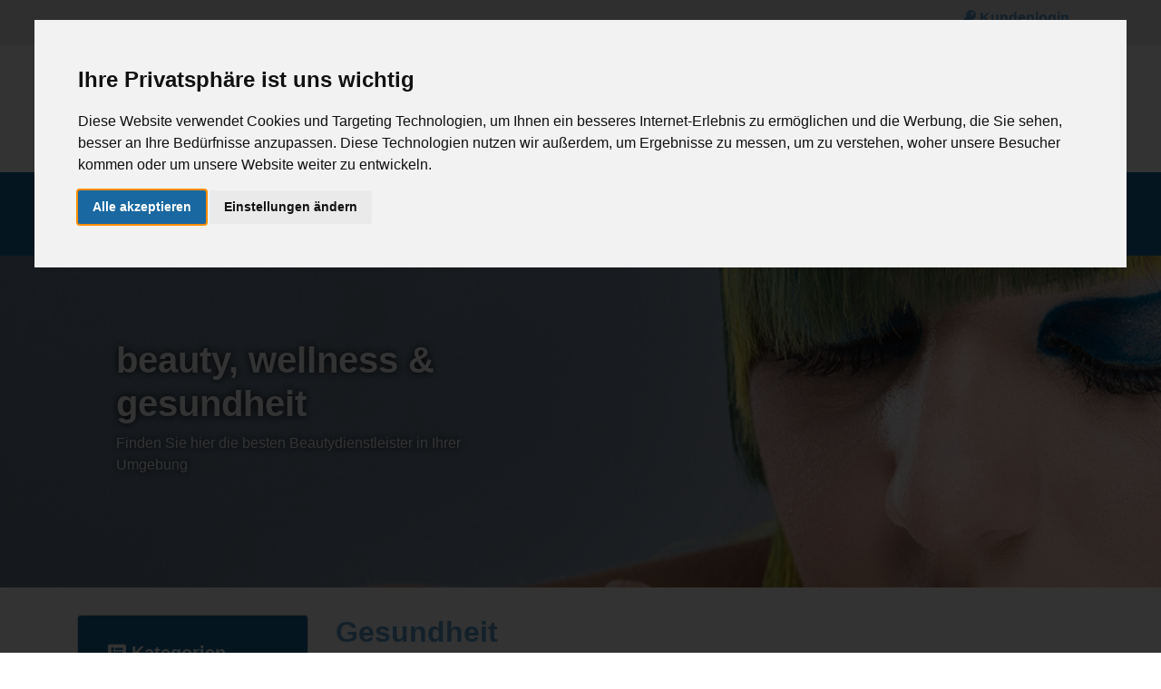

--- FILE ---
content_type: text/html;charset=UTF-8
request_url: https://www.bamberg24.de/kategorien.cfm?kat=6&rub=25
body_size: 5462
content:

    
    <!DOCTYPE html>
    <html lang="de" class="no-js">
        <head>
            
            <script type="text/javascript" src="//www.cookieconsent.com/releases/3.1.0/cookie-consent.js"></script>
            <script type="text/javascript">
                document.addEventListener('DOMContentLoaded', function () {
                    cookieconsent.run({"notice_banner_type":"interstitial","consent_type":"express","palette":"light","language":"de"});
                });
            </script>
            <noscript>ePrivacy and GPDR Cookie Consent by <a href="https://www.CookieConsent.com/" rel="nofollow noopener">Cookie Consent</a></noscript>
            <!-- End Cookie Consent by https://www.CookieConsent.com -->
      
      
      
      <!-- Google tag (gtag.js) -->
      <script async src="https://www.googletagmanager.com/gtag/js?id=G-5J6XGZTXS5" cookie-consent="tracking"></script>
      <script cookie-consent="tracking">
        window.dataLayer = window.dataLayer || [];
        function gtag(){dataLayer.push(arguments);}
        gtag('js', new Date());

        gtag('config', 'G-5J6XGZTXS5');
      </script>


           
                <meta charset="utf-8">
                <meta http-equiv="X-UA-Compatible" content="IE=edge">
                <meta name="viewport" content="width=device-width, initial-scale=1">
                <meta name="description" content="">
                <!-- Geo-Tags -->
                <meta name="geo.region" content="DE-BY" />
                <meta name="geo.placename" content="Bamberg" />
                <meta name="geo.position" content="50;11" />
                <meta name="ICBM" content="50, 11" />
                <meta name="viewport" content="width=device-width, initial-scale=1">
                <meta name="description" content="">
                <meta name="Keywords" content="Bamberg24, Bamberg, Branchenverzeichnis, regional, Branchen, bamberg, 24">

                <link rel="icon" href="gfx/favicon.png">
                

                <title>Bamberg24 - Das regionale Branchenverzeichnis</title>
                <!-- Copyright (c) 2026 by 2mcon märthesheimer consulting, Bamberg -->

                <link href="css/bootstrap.min.css" rel="stylesheet">
                <link href="css/owl.carousel.min.css" rel="stylesheet">
                <link href="css/style.css" rel="stylesheet">
                <link href="css/all.css" rel="stylesheet">
                <link href="css/jquery.fancybox.min.css" rel="stylesheet">
                

                <script src="js/jquery.min.js"></script>
                <script src="js/popper.min.js"></script>
                <script src="js/bootstrap.min.js"></script>

            
            <script>
                $(document).ready(function(){
                    $('.slider-top').owlCarousel({
                    loop:true,
                    nav:true,
                    autoplay: false,
                    navText:['<i class="fa fa-angle-left fa-3x"></i>','<i class="fa fa-angle-right fa-3x"></i>'],
                    responsive:{
                                0:{
                        items:1
                            }
                        }
                    });
                });
                $(document).ready(function(){
                    $('.kategorienslider').owlCarousel({
                    loop:false,
                    margin:30,
                    autoplay:true,
                    autoplayTimeout:2000,
                    autoplayHoverPause:true,
                    responsive:{
                        0:{
                            items:1,
                            loop: true
                        },
                        768:{
                            items:3
                        }

                        }
                    });
                });
                $(document).ready(function(){
                    $('.kundenbilder').owlCarousel({
                    loop:true,
                    nav:true,
                    autoplay:true,
                    dots:false,
                    autoplayHoverPause:true,
                    responsive:{
                                0:{
                        items:1
                            }
                        }
                    });
                });
            </script>
        </head>
        <body>
        <!--[if lt IE 8]>
            <p class="browserupgrade">Sie benutzen einen <strong>veralteten</strong> Browser. Bitte <a href="index.cfm">updaten Sie Ihren Browser</a> um die Webseite in vollem Umfang nutzen zu können.</p>
        <![endif]-->
            

            <header>
                <div class="navigation">
                <!--Topbar-->
                    <div class="d-flex align-items-center hidden-xs" id="topbar">
                        <div class="container text-right">
                            <a href="https://www.bamberg24.de/neocontent" class="nav-link right" target="_blank"><i class="fas fa-key"></i> Kundenlogin</a>
                        </div>
                    </div>

                    <!--Logo-->
                    
                        <div class="d-flex align-items-center" id="logo">
                            <div class="container">
                                <a href="index.cfm"><img src="gfx/bamberg24-logo.svg"></a>
                            </div>
                        </div>
                    

                    <!--Navbar-->
                    
                    <nav id="navigation" class="navbar navbar-expand-lg navbar-light">
                        <div class="container">
                            <a href="index.cfm" class="navbar-brand"><img class="navbild" src="gfx/bamberg24-logo-invertiert.png"></a>
                            <button class="navbar-toggler" type="button" data-toggle="collapse" data-target="#navbarNavDropdown" aria-controls="navbarNavDropdown" aria-expanded="false" aria-label="Toggle navigation">
                                <i class="fas fa-bars"></i>
                            </button>

                            <div class="collapse navbar-collapse"  id="navbarNavDropdown">

                                <ul class="navbar-nav mr-auto">
                                    
                                        <li class="nav-item dropdown">
                                            <a class="nav-link dropdown-toggle" href="#" id="navbarDropdown1" role="button" data-toggle="dropdown" aria-haspopup="true" aria-expanded="false">
                                                Handel
                                            </a>
                                            
                                                <div class="dropdown-menu" aria-labelledby="navbarDropdown1">
                                                    
                                                        <a class="dropdown-item" href="kategorien.cfm?kat=2&rub=1">Accessoires & Mode</a>
                                                    
                                                        <a class="dropdown-item" href="kategorien.cfm?kat=2&rub=2">Büro, Technik & IT</a>
                                                    
                                                        <a class="dropdown-item" href="kategorien.cfm?kat=2&rub=3">Einkaufszentren</a>
                                                    
                                                        <a class="dropdown-item" href="kategorien.cfm?kat=2&rub=4">Essen & Trinken</a>
                                                    
                                                        <a class="dropdown-item" href="kategorien.cfm?kat=2&rub=5">Fachhandel & Fachgeschäfte</a>
                                                    
                                                        <a class="dropdown-item" href="kategorien.cfm?kat=2&rub=6">Haus & Wohnen</a>
                                                    
                                                </div>
                                            
                                        </li>
                                    
                                        <li class="nav-item dropdown">
                                            <a class="nav-link dropdown-toggle" href="#" id="navbarDropdown2" role="button" data-toggle="dropdown" aria-haspopup="true" aria-expanded="false">
                                                Dienstleistungen
                                            </a>
                                            
                                                <div class="dropdown-menu" aria-labelledby="navbarDropdown2">
                                                    
                                                        <a class="dropdown-item" href="kategorien.cfm?kat=3&rub=7">Beratung & Vermittlung</a>
                                                    
                                                        <a class="dropdown-item" href="kategorien.cfm?kat=3&rub=8">Computer & Internet</a>
                                                    
                                                        <a class="dropdown-item" href="kategorien.cfm?kat=3&rub=9">Fotografie, Druck, Kopien & Werbung</a>
                                                    
                                                        <a class="dropdown-item" href="kategorien.cfm?kat=3&rub=10">Gebäudeservice</a>
                                                    
                                                        <a class="dropdown-item" href="kategorien.cfm?kat=3&rub=11">Party & Event</a>
                                                    
                                                        <a class="dropdown-item" href="kategorien.cfm?kat=3&rub=13">Reinigungsbetriebe</a>
                                                    
                                                        <a class="dropdown-item" href="kategorien.cfm?kat=3&rub=14">Rund ums Kfz</a>
                                                    
                                                        <a class="dropdown-item" href="kategorien.cfm?kat=3&rub=15">Schulen & Bildung</a>
                                                    
                                                        <a class="dropdown-item" href="kategorien.cfm?kat=3&rub=16">Sonstige Dienstleistungen</a>
                                                    
                                                        <a class="dropdown-item" href="kategorien.cfm?kat=3&rub=17">Transportunternehmen/Taxi</a>
                                                    
                                                </div>
                                            
                                        </li>
                                    
                                        <li class="nav-item dropdown">
                                            <a class="nav-link dropdown-toggle" href="#" id="navbarDropdown3" role="button" data-toggle="dropdown" aria-haspopup="true" aria-expanded="false">
                                                Gastro & Touristik
                                            </a>
                                            
                                                <div class="dropdown-menu" aria-labelledby="navbarDropdown3">
                                                    
                                                        <a class="dropdown-item" href="kategorien.cfm?kat=4&rub=18">Gastronomie </a>
                                                    
                                                        <a class="dropdown-item" href="kategorien.cfm?kat=4&rub=19">Reisen</a>
                                                    
                                                        <a class="dropdown-item" href="kategorien.cfm?kat=4&rub=20">Übernachtungen & Unterkünfte </a>
                                                    
                                                </div>
                                            
                                        </li>
                                    
                                        <li class="nav-item dropdown">
                                            <a class="nav-link dropdown-toggle" href="#" id="navbarDropdown4" role="button" data-toggle="dropdown" aria-haspopup="true" aria-expanded="false">
                                                Bau & Handwerk
                                            </a>
                                            
                                                <div class="dropdown-menu" aria-labelledby="navbarDropdown4">
                                                    
                                                        <a class="dropdown-item" href="kategorien.cfm?kat=5&rub=21">Bau </a>
                                                    
                                                        <a class="dropdown-item" href="kategorien.cfm?kat=5&rub=22">Handwerk</a>
                                                    
                                                        <a class="dropdown-item" href="kategorien.cfm?kat=5&rub=23">Industriebetriebe</a>
                                                    
                                                        <a class="dropdown-item" href="kategorien.cfm?kat=5&rub=24">Lebensmittelindustrie</a>
                                                    
                                                        <a class="dropdown-item" href="kategorien.cfm?kat=5&rub=27">Garten- und Landschaftsbau</a>
                                                    
                                                </div>
                                            
                                        </li>
                                    
                                        <li class="nav-item dropdown">
                                            <a class="nav-link dropdown-toggle" href="#" id="navbarDropdown5" role="button" data-toggle="dropdown" aria-haspopup="true" aria-expanded="false">
                                                Beauty, Wellness & Gesundheit
                                            </a>
                                            
                                                <div class="dropdown-menu" aria-labelledby="navbarDropdown5">
                                                    
                                                        <a class="dropdown-item" href="kategorien.cfm?kat=6&rub=25">Gesundheit</a>
                                                    
                                                        <a class="dropdown-item" href="kategorien.cfm?kat=6&rub=26">Schönheit & Wellness</a>
                                                    
                                                </div>
                                            
                                        </li>
                                    
                                </ul>
                                <form class="form-inline my-2 my-lg-0" action="search.cfm">
                                    <input class="form-control mr-sm-2" type="search" placeholder="Suchen..." name="suchbegriff">
                                    <button class="btn btn-primary suche" type="submit"><i class="fas fa-search"></i></button>
                                </form>
                            </div>
                        </div>
                    </nav>
                </div>
            </header>


           
                <div class="slider owl-carousel slider-top">
                    
                                <div class="item sliderbild active">
                                
                                    <div class="slider-box">
                                        
                                        
                                        <h1>beauty, wellness & gesundheit</h1>
                                        <p>Finden Sie hier die besten Beautydienstleister in Ihrer Umgebung</p>
                                        
                                    </div>
                                    
					<img src="gfx/anzeige-big.gif" style="background-image:url('images/kat511_l.jpg');" class="img-block img-fix" title="Friseur (Quelle: pixabay.com)" alt="Friseur (Quelle: pixabay.com)">
				
                            </div>
                        
                </div>
            
                
                <div class="container">
                    <div class="row">
                        <div class="col-lg-3 sidebar hidden-xs">
                            <div class="accordion" id="accordionExample">
                                <div class="card">
                                    <div class="card-header kat-ueberschrift" id="headingOne">
                                        <h2 class="mb-0">
                                            <button class="btn btn-link btn-block text-left" type="button" data-toggle="collapse" data-target="#collapseOne" aria-expanded="true" aria-controls="collapseOne">
                                                <h5><i class="fas fa-list-alt"></i> Kategorien</h5>
                                            </button>
                                        </h2>
                                    </div>
                                </div>

                                <!--Handel Sidebar Kategorie-->
                                
                                    <div class="card reitersidebar">
                                        
                                            <div class="card-header" id="heading2">
                                                <h2 class="mb-0">
                                                    <button class="btn btn-link btn-block text-left collapsed" type="button" data-toggle="collapse" data-target="#collapse2" aria-expanded="false" aria-controls="collapse2">
                                                        Handel
                                                    </button>
                                                </h2>
                                            </div>
                                        
                                            <div id="collapse2" class="collapse" aria-labelledby="heading2" data-parent="#accordionExample">
                                                <div class="card-body feld">
                                                    <ul class="unterkategorie">
                                                        
                                                            <li><a href="kategorien.cfm?kat=2&rub=1">Accessoires & Mode</a></li>
                                                        
                                                            <li><a href="kategorien.cfm?kat=2&rub=2">Büro, Technik & IT</a></li>
                                                        
                                                            <li><a href="kategorien.cfm?kat=2&rub=3">Einkaufszentren</a></li>
                                                        
                                                            <li><a href="kategorien.cfm?kat=2&rub=4">Essen & Trinken</a></li>
                                                        
                                                            <li><a href="kategorien.cfm?kat=2&rub=5">Fachhandel & Fachgeschäfte</a></li>
                                                        
                                                            <li><a href="kategorien.cfm?kat=2&rub=6">Haus & Wohnen</a></li>
                                                        
                                                    </ul>
                                                </div>
                                            </div>
                                        
                                    </div>
                                
                                    <div class="card reitersidebar">
                                        
                                            <div class="card-header" id="heading3">
                                                <h2 class="mb-0">
                                                    <button class="btn btn-link btn-block text-left collapsed" type="button" data-toggle="collapse" data-target="#collapse3" aria-expanded="false" aria-controls="collapse3">
                                                        Dienstleistungen
                                                    </button>
                                                </h2>
                                            </div>
                                        
                                            <div id="collapse3" class="collapse" aria-labelledby="heading3" data-parent="#accordionExample">
                                                <div class="card-body feld">
                                                    <ul class="unterkategorie">
                                                        
                                                            <li><a href="kategorien.cfm?kat=3&rub=7">Beratung & Vermittlung</a></li>
                                                        
                                                            <li><a href="kategorien.cfm?kat=3&rub=8">Computer & Internet</a></li>
                                                        
                                                            <li><a href="kategorien.cfm?kat=3&rub=9">Fotografie, Druck, Kopien & Werbung</a></li>
                                                        
                                                            <li><a href="kategorien.cfm?kat=3&rub=10">Gebäudeservice</a></li>
                                                        
                                                            <li><a href="kategorien.cfm?kat=3&rub=11">Party & Event</a></li>
                                                        
                                                            <li><a href="kategorien.cfm?kat=3&rub=13">Reinigungsbetriebe</a></li>
                                                        
                                                            <li><a href="kategorien.cfm?kat=3&rub=14">Rund ums Kfz</a></li>
                                                        
                                                            <li><a href="kategorien.cfm?kat=3&rub=15">Schulen & Bildung</a></li>
                                                        
                                                            <li><a href="kategorien.cfm?kat=3&rub=16">Sonstige Dienstleistungen</a></li>
                                                        
                                                            <li><a href="kategorien.cfm?kat=3&rub=17">Transportunternehmen/Taxi</a></li>
                                                        
                                                    </ul>
                                                </div>
                                            </div>
                                        
                                    </div>
                                
                                    <div class="card reitersidebar">
                                        
                                            <div class="card-header" id="heading4">
                                                <h2 class="mb-0">
                                                    <button class="btn btn-link btn-block text-left collapsed" type="button" data-toggle="collapse" data-target="#collapse4" aria-expanded="false" aria-controls="collapse4">
                                                        Gastro & Touristik
                                                    </button>
                                                </h2>
                                            </div>
                                        
                                            <div id="collapse4" class="collapse" aria-labelledby="heading4" data-parent="#accordionExample">
                                                <div class="card-body feld">
                                                    <ul class="unterkategorie">
                                                        
                                                            <li><a href="kategorien.cfm?kat=4&rub=18">Gastronomie </a></li>
                                                        
                                                            <li><a href="kategorien.cfm?kat=4&rub=19">Reisen</a></li>
                                                        
                                                            <li><a href="kategorien.cfm?kat=4&rub=20">Übernachtungen & Unterkünfte </a></li>
                                                        
                                                    </ul>
                                                </div>
                                            </div>
                                        
                                    </div>
                                
                                    <div class="card reitersidebar">
                                        
                                            <div class="card-header" id="heading5">
                                                <h2 class="mb-0">
                                                    <button class="btn btn-link btn-block text-left collapsed" type="button" data-toggle="collapse" data-target="#collapse5" aria-expanded="false" aria-controls="collapse5">
                                                        Bau & Handwerk
                                                    </button>
                                                </h2>
                                            </div>
                                        
                                            <div id="collapse5" class="collapse" aria-labelledby="heading5" data-parent="#accordionExample">
                                                <div class="card-body feld">
                                                    <ul class="unterkategorie">
                                                        
                                                            <li><a href="kategorien.cfm?kat=5&rub=21">Bau </a></li>
                                                        
                                                            <li><a href="kategorien.cfm?kat=5&rub=22">Handwerk</a></li>
                                                        
                                                            <li><a href="kategorien.cfm?kat=5&rub=23">Industriebetriebe</a></li>
                                                        
                                                            <li><a href="kategorien.cfm?kat=5&rub=24">Lebensmittelindustrie</a></li>
                                                        
                                                            <li><a href="kategorien.cfm?kat=5&rub=27">Garten- und Landschaftsbau</a></li>
                                                        
                                                    </ul>
                                                </div>
                                            </div>
                                        
                                    </div>
                                
                                    <div class="card reitersidebar">
                                        
                                            <div class="card-header" id="heading6">
                                                <h2 class="mb-0">
                                                    <button class="btn btn-link btn-block text-left collapsed" type="button" data-toggle="collapse" data-target="#collapse6" aria-expanded="false" aria-controls="collapse6">
                                                        Beauty, Wellness & Gesundheit
                                                    </button>
                                                </h2>
                                            </div>
                                        
                                            <div id="collapse6" class="collapse" aria-labelledby="heading6" data-parent="#accordionExample">
                                                <div class="card-body feld">
                                                    <ul class="unterkategorie">
                                                        
                                                            <li><a href="kategorien.cfm?kat=6&rub=25">Gesundheit</a></li>
                                                        
                                                            <li><a href="kategorien.cfm?kat=6&rub=26">Schönheit & Wellness</a></li>
                                                        
                                                    </ul>
                                                </div>
                                            </div>
                                        
                                    </div>
                                
                            </div>
                            
                                <a href="https://www.autoprint24.de/" target="_blank"><img src="images/autoprint_guenstiger.gif" class="anzeige-sidebar"></a>
                            
                        </div>
                        <div class="col-lg-9 kategorien">


            
        <div class="kategorie">
            <h2>Gesundheit</h2>
            <hr>
                <div class="row">
                    

                        <div class="col-sm-4">
                            <div class="kundenkarte">
                                
				<a href="firma.cfm?id=46" class="img-fix img-block" title="Platzhalterbild" >
					
						<img src="gfx/gold.gif" style="background-image:url('gfx/25.jpg');" class="img-block img-fix" title="Platzhalterbild (Quelle: pixabay.com)" alt="Platzhalterbild (Quelle: pixabay.com)">
					
				</a>
			
                                <a class="btn kat-button">Beauty, Wellness & Gesundheit</a>
                                <hr class="trennlinie">
                                <div class="karten-inhalt">
                                    <h5>Rosen-Apotheke</h5>
                                    
                                    <div class="row">
                                        <div class="col-2">
                                            <i class="fas fa-map-marker-alt"></i>
                                        </div>
                                        <div class="col-10">
                                            <p class="beschreibung">Troppauplatz 1a, <br>96052 Bamberg</p>
                                        </div>
                                    </div>
                                    
                                    
                                    <div class="row">
                                        <div class="col-2">
                                            <i class="fas fa-shopping-bag"></i>
                                        </div>
                                        <div class="col-10">
                                            <p class="beschreibung">Unsere Leistungen
Blutuntersu ... [usw]</p>
                                        </div>
                                    </div>
                                </div>
                                <div class="karten-button">
                                    <div class="text-right">
                                        <a class="btn btn-sm mehr" href="firma.cfm?id=46">Mehr Dazu</a>
                                    </div>
                                </div>
                            </div>
                        </div>
                    
                </div>
            </div>
        </div>
    
                            </div>
                        </div>
                    </div>
                

                <footer id="footer">
                    <div class="footer">
                        <div class="container">
                            <div class="finhalt">
                                <div class="row justify-content-md-center">
                                    <div class="col-8 col-sm-4">
                                        <img src="gfx/bamberg24-logo-invertiert.png">
                                    </div>
                                </div>
                                <div class="text-center">
                                    <p>Kapellenstr. 11&emsp;&middot;&emsp;96103&nbsp;Hallstadt&emsp;&middot;&emsp;<i class="fa fa-fw fa-phone" aria-hidden="true"></i>&nbsp;+49&nbsp;951&nbsp;700&nbsp;56&nbsp;20&emsp;&middot;&emsp;<i class="fa fa-fw fa-envelope" aria-hidden="true"></i>&nbsp;info@bamberg24.de<p>
                                </div>
                                
                                    <hr>
                                    <div class="unterkategorien">
                                        <div class="row">
                                            
                                                <div class="col-sm col-12">
                                                    <h5>Handel</h5>
                                                    <ul>
                                                        
                                                            <li><a href="kategorien.cfm?kat=2&rub=1">Accessoires & Mode</a></li>
                                                        
                                                            <li><a href="kategorien.cfm?kat=2&rub=2">Büro, Technik & IT</a></li>
                                                        
                                                            <li><a href="kategorien.cfm?kat=2&rub=3">Einkaufszentren</a></li>
                                                        
                                                            <li><a href="kategorien.cfm?kat=2&rub=4">Essen & Trinken</a></li>
                                                        
                                                            <li><a href="kategorien.cfm?kat=2&rub=5">Fachhandel & Fachgeschäfte</a></li>
                                                        
                                                            <li><a href="kategorien.cfm?kat=2&rub=6">Haus & Wohnen</a></li>
                                                        
                                                    </ul>
                                                </div>
                                            
                                                <div class="col-sm col-12">
                                                    <h5>Dienstleistungen</h5>
                                                    <ul>
                                                        
                                                            <li><a href="kategorien.cfm?kat=3&rub=7">Beratung & Vermittlung</a></li>
                                                        
                                                            <li><a href="kategorien.cfm?kat=3&rub=8">Computer & Internet</a></li>
                                                        
                                                            <li><a href="kategorien.cfm?kat=3&rub=9">Fotografie, Druck, Kopien & Werbung</a></li>
                                                        
                                                            <li><a href="kategorien.cfm?kat=3&rub=10">Gebäudeservice</a></li>
                                                        
                                                            <li><a href="kategorien.cfm?kat=3&rub=11">Party & Event</a></li>
                                                        
                                                            <li><a href="kategorien.cfm?kat=3&rub=13">Reinigungsbetriebe</a></li>
                                                        
                                                            <li><a href="kategorien.cfm?kat=3&rub=14">Rund ums Kfz</a></li>
                                                        
                                                            <li><a href="kategorien.cfm?kat=3&rub=15">Schulen & Bildung</a></li>
                                                        
                                                            <li><a href="kategorien.cfm?kat=3&rub=16">Sonstige Dienstleistungen</a></li>
                                                        
                                                            <li><a href="kategorien.cfm?kat=3&rub=17">Transportunternehmen/Taxi</a></li>
                                                        
                                                    </ul>
                                                </div>
                                            
                                                <div class="col-sm col-12">
                                                    <h5>Gastro & Touristik</h5>
                                                    <ul>
                                                        
                                                            <li><a href="kategorien.cfm?kat=4&rub=18">Gastronomie </a></li>
                                                        
                                                            <li><a href="kategorien.cfm?kat=4&rub=19">Reisen</a></li>
                                                        
                                                            <li><a href="kategorien.cfm?kat=4&rub=20">Übernachtungen & Unterkünfte </a></li>
                                                        
                                                    </ul>
                                                </div>
                                            
                                                <div class="col-sm col-12">
                                                    <h5>Bau & Handwerk</h5>
                                                    <ul>
                                                        
                                                            <li><a href="kategorien.cfm?kat=5&rub=21">Bau </a></li>
                                                        
                                                            <li><a href="kategorien.cfm?kat=5&rub=22">Handwerk</a></li>
                                                        
                                                            <li><a href="kategorien.cfm?kat=5&rub=23">Industriebetriebe</a></li>
                                                        
                                                            <li><a href="kategorien.cfm?kat=5&rub=24">Lebensmittelindustrie</a></li>
                                                        
                                                            <li><a href="kategorien.cfm?kat=5&rub=27">Garten- und Landschaftsbau</a></li>
                                                        
                                                    </ul>
                                                </div>
                                            
                                                <div class="col-sm col-12">
                                                    <h5>Beauty, Wellness & Gesundheit</h5>
                                                    <ul>
                                                        
                                                            <li><a href="kategorien.cfm?kat=6&rub=25">Gesundheit</a></li>
                                                        
                                                            <li><a href="kategorien.cfm?kat=6&rub=26">Schönheit & Wellness</a></li>
                                                        
                                                    </ul>
                                                </div>
                                            
                                        </div>
                                    </div>
                                
                            </div>
                        </div>
                    </div>
                </footer>


                <nav id="copyright" class="navbar navbar-expand-sm">
                    <div class="container">
                        <span class="navbar-text">
                            <a href="https://www.2mcon.de" class="nav-link right" target="_blank">© 2026 2mcon GmbH & Co. KG</a>
                        </span>
                        <ul class="nav">
                            <li class="nav-item">
                                <a href="page.cfm?page=impressum" class="nav-link">Impressum</a>
                            </li>
                            <li class="nav-item">
                                <a href="page.cfm?page=datenschutz" class="nav-link">Datenschutz</a>
                            </li>
                            <li class="nav-item">
                                <a href="page.cfm?page=agb" class="nav-link">AGBs</a>
                            </li>
                        </ul>
                    </div>
                </nav>

            


            <script src="js/owl.carousel.min.js"></script>
            <script src="js/jquery.fancybox.min.js"></script>
            
                <script>
                    $(window).on('scroll',function() {
                        if($(this).scrollTop() > $('#topbar').offset().top) {
                            $('div.navigation').addClass('fixednav');
                        } else {
                            $('div.navigation').removeClass('fixednav');
                        }
                    });
                </script>
            
        </body>
    </html>


--- FILE ---
content_type: text/css
request_url: https://www.bamberg24.de/css/style.css
body_size: 5842
content:
*{transition: 0.5s ease-in-out; /*hyphens: auto;*/}

h1 {font-family: bigsmalls-bold, sans-serif; font-weight: 700; font-style: normal; }
h2, h3, h4 {color: #5FA0CF; font-family: fira-sans, sans-serif; font-weight: 600; font-style: normal;}
p {font-family: fira-sans, sans-serif; font-weight: 300; font-style: normal;}
a {text-decoration: none;color: #5FA0CF;}
 {border-radius: 0; -moz-border-radius: 0px;}


.hidden-xs {display:block !important; }
.only-xs {display: none !important; }


@media (max-width: 703px) {
    .only-xs {display: block !important; }
    .hidden-xs {display: none !important; }
}


/*Topbar*/
#topbar {background-color: #ededed; height: 50px; position: absolute; width: 100%;  }
#topbar a {color: #5FA0CF; font-weight: 600;}

.text-right .logo.impressum{width:20%;display:block;float:right}


/*Logo*/
#logo {height: 150px; padding-top:120px; padding-bottom: 70px ; -webkit-transition:all .5s ease; -moz-transition:all .5s ease; transition:all .5s ease; background-color: white; z-index: 1702;  }
#logo img {height: 70px;}

@media (max-width: 703px) {
    #logo {padding-top: 100px; height: 100px;   }
    #logo img {width: 80%;}
    #meldung{margin-top:80px;}
}

.accordion {overflow: hidden;   }

/*cookieconsent*/
button.cc_b_ok, .cc_cp_f_save button{background-color:#1968a1 !important;}

/*Navbar*/
#navigation {background-color: #1968a1; width: 100%; z-index: 200; -webkit-transition:all .7s ease; -moz-transition:all .7s ease; transition:all .7s ease; min-height: 70px;    }
#navigation a.nav-link {color: white; font-weight: 600;  }
#navigation a.nav-link:hover {color: black;  }
.dropdown-item {color: black;}
.dropdown-menu {margin-top: 7px; border: none; border-radius: 0;}
.suche {background-color: #5FA0CF; border-color: #5FA0CF;  }
.suche:hover {background-color: black; border-color: black; }
.navigation.fixednav form.form-inline button.suche{display:none !important;}
.navbild {display:none;}
#navigation input {width: 200px; margin-right: 0px !important; border-radius: 0; -webkit-transition:all .5s ease; -moz-transition:all .5s ease; transition:all .5s ease; }
#navigation button, form#eventsuche button, form#eventsuche input {border-radius: 0;}
form#eventsuche button{height:100%;}
li.nav-item.dropdown{padding:0 10px;}
@media (min-width:768px){
    li.nav-item.dropdown:first-child{padding:0 10px 0 0;}
}
@media (max-width: 1200px) {
    li.nav-item.dropdown{padding:0 5px;}
}
.fixednav #navigation {background-color: rgba(26,104,161,0.8); position: fixed; margin-top: 0; -webkit-transition: all .5s ease; -moz-transition:all .5s ease; transition:all .5s ease;top:0 }
.fixednav #logo {display:none;}
.fixednav .navbild {display:block; width: 200px; -webkit-transition:all .5s ease; -moz-transition:all .5s ease; transition:all .5s ease;}
.fixednav #navigation ul {font-size: 16px; }
.fixednav #navigation input {width: 120px; margin-right: 0px !important; border-radius: 0;  }
.dropdown-toggle::after{display:none;}


.kundenkarte {height: 360px; background-color: white; border:1px solid #ededed !important; margin-bottom:30px; overflow:hidden;}
.leer {width: 20px; display: inline-block;}
.kundenkarte a.kat-button {position: absolute; background-color: #1968a1; top: 1px; border-radius: 0; color: white; margin-right:16px;}
.col-sm-4 .kundenkarte a.kat-button {left: 16px;}
.kundenkarte i {color: #1968a1; }
.karten-inhalt {padding-top:15px; padding-left:20px; padding-bottom: 15px;  padding-right: 0px;  height:140px;}
.karten-button{height:40px;}
.kundenkarte p, .kundenkarte p.beschreibung {font-size: 80%; margin-bottom: 7px;}
.kundenkarte h5 {margin-bottom: 15px;}
.kundenkarte a.btn.mehr, a.btn.mehr {color: white; background-color: #1968a1; border-radius: 0; margin-right: 10px; margin-top: 10px; text-shadow:none !important;}
.kundenkarte a.btn:hover {color: white; background-color: #5FA0CF; -webkit-transition:all .5s ease; -moz-transition:all .5s ease; transition:all .5s ease;  }


@media (max-width: 703px) {
    #navigation {background-color: #1968a1; position: absolute; width: 100%; z-index: 1700; -webkit-transition:all .7s ease; -moz-transition:all .7s ease; transition:all .7s ease; min-height: 70px;    }
    .fixednav #navigation {background-color: rgba(102,172,152,0.8); position: absolute; width: 100%;  z-index: 1700;  -webkit-transition: all .5s ease; -moz-transition:all .5s ease; transition:all .5s ease; }
    nav#navigation{position:fixed;margin-top:-60px;}
    body{padding-top:60px;}
    .navbar-brand{width:60%;}
    .navbild{display:block; }
    .navbar-light .navbar-toggler {color: #fff;border-color: #fff;background-color: rgba(255,255,255,.3);}
    .dropdown-menu{background-color:#1968a1; color:#fff;margin-top:0; margin-bottom:10px; padding-bottom:10px; border-bottom:1px dotted #fff;}
    .dropdown-menu a{color:#fff;}
    .dropdown-menu a:before{content:'»'; margin-right:5px;}
    #navigation ul {margin-bottom: 20px; margin-top: 30px;  }
    #navigation .suchfeld {width: 100%; margin-top: 30px;  }
    .suchfeld input {width: 80% !important; }
    .suchfeld button {width: 20% !important; }
    .kundenkarte{height:auto !important; padding-bottom:10px !important;margin-bottom: 20px;}
}

/*Slider*/
#slider.carousel.slide {margin-top:-150px;}
img {max-width:100%;}
.img-slider {width:100%; position:center !important;}
.img-fix.img-contain {background-size:contain !important;}
.img-fix{background-position:center center !important; background-repeat: no-repeat !important; background-size: cover !important;}
.img-block{display:block; width:100%; height:auto;}
.carousel-control-prev, .carousel-control-next {width:5%;top:7%;}
.carousel-inner img {width: 100%; height: 100%;}
.carousel-caption.slider-text {text-align: left; margin-bottom: 210px; }
.carousel-caption.slider-text p {font-size: 120%; }
.carousel-caption.slider-text h1 {font-size: 270%;}
.slider-box {max-width: 400px; position: absolute; top:25%; left:10%; right:10%;color:#fff;text-shadow: 0 0 9px #000; hyphens: auto;}
.slider-box a.btn.mehr{box-shadow: 0 0 9px #555;}


/*Willkommen*/
#willkommen {margin-top: 50px; margin-bottom: 50px;}

/*Kategorien*/
#kategorien {margin-top: 50px;}
#kategorien .card {max-width: 350px;}

.karte {height: 220px; padding: 10px; }
.kat1 {background-image: url("../images/kat1.jpg"); background-repeat: no-repeat; background-size: 110%; height: 100%;}
.kat2 {background-image: url("../images/kat2.jpg"); background-repeat: no-repeat; background-size: 110%; height: 100%;}
.kat3 {background-image: url("../images/kat3.jpg"); background-repeat: no-repeat; background-size: 110%; height: 100%;}
.kat4 {background-image: url("../images/kat4.jpg"); background-repeat: no-repeat; background-size: 110%; height: 100%;}
.kat5 {background-image: url("../images/kat5.jpg"); background-repeat: no-repeat; background-size: 110%; height: 100%;}

a.blurr:hover img {-webkit-filter: blur(4px); /* Chrome, Safari, Opera */ filter: blur(4px); }
a.blurr:hover h1 {text-decoration: none;  }
h1.card-title.text-center {color: white; }
h1.card-title.text-center:hover {text-decoration: none; }
a h1.card-title.text-center {text-decoration: none;}
.zweite-reihe {margin-top: 8px;}

.relative {position: relative;}
.absolute {position: absolute; top: 0; bottom: 0; left: 0; right: 0; height: 100%; width: 100%;}
.text {color: black; font-size: 20px; position: absolute; top: 50%; left: 50%; right: 50%;}

.partner img.img-fix.img-contain{display:block; background-size: 60% auto; width:100%; height:300px; margin:0 auto;}

#indexmap{background-color:#eee;content:'karte karte karte';}

@media (max-width: 703px) {
    .zweite-reihe {margin-top: 0px;}
    .karte {height: 150px; padding: 10px; }
}

/*Kategorien*/
#anzeigen {margin-top: 70px; padding-top: 40px; padding-bottom: 40px;  background-color:#ededed;  }
.card.kategorien  {border: none;}
h1.card-title {font-size: 180%; text-shadow: 5px 5px 10px black; }
a.h1.card-title {font-size: 180%; text-decoration: none; color: white; }
a.h1.card-title:hover {font-size: 180%; text-decoration: none; color: white; }

/*Sidebar*/
.sidebar,.section#content {margin-top: 30px; margin-bottom: 50px; }
.unterkategorie {list-style: none; padding: 0px;}
.unterkategorie li:first-child {margin-top: 15px;}
.unterkategorie li {margin-bottom: 15px; margin-left:2.5em;}
.feld {padding: 0px; }
.sidebar a {color: black}
.sidebar a:hover {color: #5FA0CF; text-decoration: none;}
.sidebar button {color:black;}
.sidebar button:hover  {color: #5FA0CF; text-decoration: none;}
.sidebar .card-header  {background-color:white}
.sidebar .card-header.kat-ueberschrift  {background-color:#1968a1;}
.sidebar h5 {font-family: fira-sans, sans-serif; font-weight: 600; font-style: normal; color: white; margin-top: 10px;}
.kat-inhalt {margin-top: 30px;}

.kundenteil {margin-top: 90px; -webkit-transition:all .5s ease; -moz-transition:all .5s ease; transition:all .5s ease; }

.fixednav .kundenteil {margin-top: 150px; -webkit-transition:all .5s ease; -moz-transition:all .5s ease; transition:all .5s ease; }

@media (max-width: 703px) {
    .fixednav .kundenteil {margin-top: 90px; -webkit-transition:all .5s ease; -moz-transition:all .5s ease; transition:all .5s ease; }
}

/*.collapse {background-color: #f0f0f0;}*/
.reitersidebar {background-color: #ededed;}

/*Anzeigen Kategorienseite*/
.card.anzeige-klein.kategorienseite img {margin-top: 50px; }

/*Anzeigen*/
.card-title {font-size: 120%; color: #1968a1; }
.anzeige-gross {height: 355px; max-width: 540px;}
.card-body.anzeigentext {padding-bottom: 10px; margin-top: 170px;}
.anzeige-klein {height: 355px; max-width: 285px;}
span.h5-kleiner {font-size:80%;}
hr.trennlinie {margin:0px;  border-top: 5px solid  #5FA0CF; z-index: 1000;}
.zeile {height: 30px;}
a.btn.btn-primary {color: white; font-size: 120%; background-color: #1968a1 ; border: none; }
a.btn.btn-primary:hover {background-color: #1968a1; }
p.beschreibung {font-size: 80%; font-family: fira-sans, sans-serif; font-weight: 300; font-style: italic;}
button.rubrik {background-color: #5FA0CF;}
button.rubrik:hover {background-color: #1968a1;}
.anzeige {padding-top: 30px; padding-bottom: 30px; }

.anzeige-kuba {background-color:#ededed; padding-top: 40px; padding-bottom: 40px;    }
.anzeige-kuba .kundenkarte .karten-inhalt {padding-right: 10px; }
.anzeige-kuba .kundenkarte h5 {margin-bottom: 10px; }

.anzeige-kuba h2 {margin-bottom: 20px;}

.anzeige-kuba p {font-size: 90%; margin-bottom: 7px;}

.footer {background-color: #5FA0CF; padding-top: 50px; padding-bottom: 50px; }
.footer h5 {font-family: fira-sans, sans-serif; font-weight: 600; font-style: normal; color: white;}
.footer p {color: white;}
.footer img { margin-top: 10px; margin-bottom: 30px; }
.unterkategorien {margin-top: 25px;}
.unterkategorien ul {list-style-type: none; padding: 0px;}
.unterkategorien ul a {color: white;}

.unterkategorien ul li {margin-top:5px;}
.unterkategorien ul a:hover {color: #1968a1; text-decoration: none;}

#copyright.navbar.navbar-inverse {position: absolute ; margin-bottom: 0 ; border: 0 ; background-color: #9a1914; color: #fff;}
#copyright.navbar.navbar-inverse a, #copyright.navbar.navbar-inverse p{ color:#fff;}
#copyright.navbar.navbar-expand-sm {padding-top: 3px; padding-bottom: 3px; margin-bottom:0; background-color:#1968a1; color:#fff}
#copyright.navbar.navbar-expand-sm a {color: #fff; }

.footer {background-image: url("../gfx/domfooter.svg"); background-repeat: no-repeat; background-position: 70%; }

/*Kundenslider*/
.kundenslider {margin-top: 10px; position:relative;}
.kundenseite nav {margin-top: 30px;}
.kundenseite nav ol li a {color: #1968a1;}
@media (max-width: 703px) {
    .kundenslider {margin-top: 10px; position:relative;}
    .footer {background-image: url("../gfx/domfooter.svg"); background-repeat: no-repeat; background-position: 100% 100%; }
    .dropdown-menu{background-color:none;}

}

.owl-carousel .owl-nav .owl-prev, .owl-carousel .owl-nav .owl-next {z-index: 2000; position:absolute; top:0; bottom:0; opacity:.5; filter:alpha(opacity=50); font-size:50px; color:#fff !important; text-align:center; text-shadow:0 1px 2px rgba(0,0,0,0.6); background-color:rgba(0,0,0,0) !important; background-size: cover; /* Resize the background image to cover the entire container */}
.owl-carousel .owl-nav .owl-prev {left:20px; right:auto:}
.owl-carousel .owl-nav .owl-next {right:auto; right:20px;}

.kundenlogo {position: absolute; bottom: 0; z-index: 150; width: 100%; }
.kundenlogo h2 {color: white; font-size: 50px;  text-shadow: 2px 2px 5px black;line-height:1 !important;}
.kundenlogo .logo {background-color: white; max-height:120px; display:inline-block;margin-top:auto;}
.text-block {margin-top: 2em; }
.bezeichnung {font-family: fira-sans, sans-serif; font-weight: 400; font-style: normal; font-size: 35px; }
a.btn-primary.slider-button-baloca {height: 45px; margin-top: 52px; width: 120px; background-color:#c00d0d; border:none; display: inline-block; margin-right: 20px; }
a.btn-primary.slider-button-baloca:hover {background-color:#790d0d; }
a.btn-primary.slider-button-anrufen {height: 45px;margin-top: 52px; width: 120px; background-color:#1968a1; border:none; display: inline-block;}
.baloca-logo {height: 20px; width: auto; margin-bottom: 5px; margin-right: 5px;}
.kundenbeschreibung {margin-top: 50px;}
.kundenbeschreibung h4 {font-size: 20px; color: black;}

@media (max-width: 703px) {
    .kundenlogo { bottom: 0; z-index: 1000; width: 100%; }
    .kundenlogo .content-box {position: absolute; bottom: 0; }
    .kundenlogo h2 {font-size: 35px; }
    .text-block {margin-top: 10px; }

    .bezeichnung {font-size: 30px; }
    .slider-button-baloca {height: 45px;margin-top: 5px; width: 49%; background-color:#c00d0d; border:none; display: inline-block;}
    .slider-button-baloca:hover {background-color:#790d0d; }
    .slider-button-anrufen {height: 45px;margin-top: 5px; width: 49%; background-color:#1968a1; border:none; display: inline-block;}
    .baloca-logo {height: 20px; width: auto; margin-bottom: 5px; margin-right: 5px;}
    .kundendaten h4 {color:#1968a1;}
    .kundendaten p {font-size: 20px; text-align: left;}
}

.kundenbeschreibung p {text-align: justify;}
.kundenbeschreibung h5 {text-align: justify;}
.kundendaten h4 {color:#1968a1;}
.kundendaten p {font-size: 15px; text-align: left;}
.kundendaten {margin-top:30px;}
.kundendaten .oeffnungszeiten p{margin-bottom:0;}

.kundendaten a, .kundendaten span {color: #1968a1;  }
.kundendaten a{display:block; line-height:0;}
.kundendaten a:hover {color: #5FA0CF; text-decoration: none;  }
.kundendaten span{font-weight:bold;}

.telefon {margin-bottom: 10px; }
.website {margin-bottom: 10px; }


.kunden-icons {background-color: #ededed; padding: 20px;  }
.kunden-icons .icons p {color: #1968a1; font-size: 20px; margin-bottom: 5px;    }
.kunden-icons .icons i {color: #1968a1; }
.kunden-icons .icons-beschreibung {font-size: 13px; margin-bottom:5px;  }

#mapcanvas{height:300px; margin-top:20px; margin-bottom:20px;}



@media (max-width: 703px) {
    .kundendaten {margin-bottom: 30px; }
    .kundendaten h4 {color:#1968a1;}
    .kundendaten p {font-size: 15px; text-align: left;}
}

.baloca-link {margin-top: 20px;}
.baloca-link h4 {font-size: 95%; color:#1968a1;}
.baloca-link:hover {text-decoration-line: none;}

.anzeige-sidebar {margin-top: 30px;}

.kategorien { margin-top:30px;}
/*.kategorien .row { padding-left: 7px; padding-right: 7px;}*/

.kategorie {margin-bottom: 50px; }


.well.danger{border: 1px solid #f00; background-color:rgba(255,0,0,0.2);}
.well.success{border: 1px solid #4cae4c !important; background-color:rgba(92,184,92,0.2);}

/*Kalender*/
.kalenderrahmen{background:#fff;padding: 26px 7px 0px;}
.kalenderrahmen h4{font-size:1.3rem;}
.table-responsive.kalender table.table{margin-bottom:.3rem;}
.table-responsive.kalender table.table th,.table-responsive.kalender table.table td{padding:.75rem 0; width:14%;}

/*Gutschein*/
.kundenbeschreibung .gutschein{border: 2px dashed #1968a1; background-color:#5FA0CF; padding:10px; color:#fff; margin-top:30px;}
.kundenbeschreibung .gutschein:hover{box-shadow: 0 0 10px #888;}
.kundenbeschreibung .gutschein h4{color:#fff;}
.kundenbeschreibung .gutschein p{font-size:.9rem;text-align:left;margin-bottom:5px;}
.kundenbeschreibung .gutschein small{font-size:70%; font-weight:200; display:inline-block;}
.kundenbeschreibung .gutschein p.btn.btn-primary{border-radius:0;width:100%;text-align:center;background-color:rgba(255,255,255,0.4);border:none;pointer-events:none;padding-top:10px;}
.kundenbeschreibung .gutschein::after,.kundenbeschreibung .gutschein::before{background-image:url(../gfx/scissors.png); content:''; width:60px;}
img.schere-unten{width:30px;height:auto;position:absolute;right:20%;}


--- FILE ---
content_type: application/javascript
request_url: https://www.bamberg24.de/js/popper.min.js
body_size: 13272
content:
/*
 Copyright (C) Federico Zivolo 2019
 Distributed under the MIT License (license terms are at http://opensource.org/licenses/MIT).
 */ (function (e, t) {
  'object' == typeof exports && 'undefined' != typeof module
    ? (module.exports = t())
    : 'function' == typeof define && define.amd
    ? define(t)
    : (e.Popper = t());
})(this, function () {
  'use strict';
  function e(e) {
    return e && '[object Function]' === {}.toString.call(e);
  }
  function t(e, t) {
    if (1 !== e.nodeType) return [];
    var o = e.ownerDocument.defaultView,
      n = o.getComputedStyle(e, null);
    return t ? n[t] : n;
  }
  function o(e) {
    return 'HTML' === e.nodeName ? e : e.parentNode || e.host;
  }
  function n(e) {
    if (!e) return document.body;
    switch (e.nodeName) {
      case 'HTML':
      case 'BODY':
        return e.ownerDocument.body;
      case '#document':
        return e.body;
    }
    var i = t(e),
      r = i.overflow,
      p = i.overflowX,
      s = i.overflowY;
    return /(auto|scroll|overlay)/.test(r + s + p) ? e : n(o(e));
  }
  function i(e) {
    return e && e.referenceNode ? e.referenceNode : e;
  }
  function r(e) {
    return 11 === e ? re : 10 === e ? pe : re || pe;
  }
  function p(e) {
    if (!e) return document.documentElement;
    for (
      var o = r(10) ? document.body : null, n = e.offsetParent || null;
      n === o && e.nextElementSibling;

    )
      n = (e = e.nextElementSibling).offsetParent;
    var i = n && n.nodeName;
    return i && 'BODY' !== i && 'HTML' !== i
      ? -1 !== ['TH', 'TD', 'TABLE'].indexOf(n.nodeName) && 'static' === t(n, 'position')
        ? p(n)
        : n
      : e
      ? e.ownerDocument.documentElement
      : document.documentElement;
  }
  function s(e) {
    var t = e.nodeName;
    return 'BODY' !== t && ('HTML' === t || p(e.firstElementChild) === e);
  }
  function d(e) {
    return null === e.parentNode ? e : d(e.parentNode);
  }
  function a(e, t) {
    if (!e || !e.nodeType || !t || !t.nodeType) return document.documentElement;
    var o = e.compareDocumentPosition(t) & Node.DOCUMENT_POSITION_FOLLOWING,
      n = o ? e : t,
      i = o ? t : e,
      r = document.createRange();
    r.setStart(n, 0), r.setEnd(i, 0);
    var l = r.commonAncestorContainer;
    if ((e !== l && t !== l) || n.contains(i)) return s(l) ? l : p(l);
    var f = d(e);
    return f.host ? a(f.host, t) : a(e, d(t).host);
  }
  function l(e) {
    var t = 1 < arguments.length && void 0 !== arguments[1] ? arguments[1] : 'top',
      o = 'top' === t ? 'scrollTop' : 'scrollLeft',
      n = e.nodeName;
    if ('BODY' === n || 'HTML' === n) {
      var i = e.ownerDocument.documentElement,
        r = e.ownerDocument.scrollingElement || i;
      return r[o];
    }
    return e[o];
  }
  function f(e, t) {
    var o = 2 < arguments.length && void 0 !== arguments[2] && arguments[2],
      n = l(t, 'top'),
      i = l(t, 'left'),
      r = o ? -1 : 1;
    return (e.top += n * r), (e.bottom += n * r), (e.left += i * r), (e.right += i * r), e;
  }
  function m(e, t) {
    var o = 'x' === t ? 'Left' : 'Top',
      n = 'Left' == o ? 'Right' : 'Bottom';
    return parseFloat(e['border' + o + 'Width'], 10) + parseFloat(e['border' + n + 'Width'], 10);
  }
  function h(e, t, o, n) {
    return ee(
      t['offset' + e],
      t['scroll' + e],
      o['client' + e],
      o['offset' + e],
      o['scroll' + e],
      r(10)
        ? parseInt(o['offset' + e]) +
            parseInt(n['margin' + ('Height' === e ? 'Top' : 'Left')]) +
            parseInt(n['margin' + ('Height' === e ? 'Bottom' : 'Right')])
        : 0
    );
  }
  function c(e) {
    var t = e.body,
      o = e.documentElement,
      n = r(10) && getComputedStyle(o);
    return { height: h('Height', t, o, n), width: h('Width', t, o, n) };
  }
  function g(e) {
    return le({}, e, { right: e.left + e.width, bottom: e.top + e.height });
  }
  function u(e) {
    var o = {};
    try {
      if (r(10)) {
        o = e.getBoundingClientRect();
        var n = l(e, 'top'),
          i = l(e, 'left');
        (o.top += n), (o.left += i), (o.bottom += n), (o.right += i);
      } else o = e.getBoundingClientRect();
    } catch (t) {}
    var p = { left: o.left, top: o.top, width: o.right - o.left, height: o.bottom - o.top },
      s = 'HTML' === e.nodeName ? c(e.ownerDocument) : {},
      d = s.width || e.clientWidth || p.width,
      a = s.height || e.clientHeight || p.height,
      f = e.offsetWidth - d,
      h = e.offsetHeight - a;
    if (f || h) {
      var u = t(e);
      (f -= m(u, 'x')), (h -= m(u, 'y')), (p.width -= f), (p.height -= h);
    }
    return g(p);
  }
  function b(e, o) {
    var i = 2 < arguments.length && void 0 !== arguments[2] && arguments[2],
      p = r(10),
      s = 'HTML' === o.nodeName,
      d = u(e),
      a = u(o),
      l = n(e),
      m = t(o),
      h = parseFloat(m.borderTopWidth, 10),
      c = parseFloat(m.borderLeftWidth, 10);
    i && s && ((a.top = ee(a.top, 0)), (a.left = ee(a.left, 0)));
    var b = g({
      top: d.top - a.top - h,
      left: d.left - a.left - c,
      width: d.width,
      height: d.height,
    });
    if (((b.marginTop = 0), (b.marginLeft = 0), !p && s)) {
      var w = parseFloat(m.marginTop, 10),
        y = parseFloat(m.marginLeft, 10);
      (b.top -= h - w),
        (b.bottom -= h - w),
        (b.left -= c - y),
        (b.right -= c - y),
        (b.marginTop = w),
        (b.marginLeft = y);
    }
    return (p && !i ? o.contains(l) : o === l && 'BODY' !== l.nodeName) && (b = f(b, o)), b;
  }
  function w(e) {
    var t = 1 < arguments.length && void 0 !== arguments[1] && arguments[1],
      o = e.ownerDocument.documentElement,
      n = b(e, o),
      i = ee(o.clientWidth, window.innerWidth || 0),
      r = ee(o.clientHeight, window.innerHeight || 0),
      p = t ? 0 : l(o),
      s = t ? 0 : l(o, 'left'),
      d = { top: p - n.top + n.marginTop, left: s - n.left + n.marginLeft, width: i, height: r };
    return g(d);
  }
  function y(e) {
    var n = e.nodeName;
    if ('BODY' === n || 'HTML' === n) return !1;
    if ('fixed' === t(e, 'position')) return !0;
    var i = o(e);
    return !!i && y(i);
  }
  function E(e) {
    if (!e || !e.parentElement || r()) return document.documentElement;
    for (var o = e.parentElement; o && 'none' === t(o, 'transform'); ) o = o.parentElement;
    return o || document.documentElement;
  }
  function v(e, t, r, p) {
    var s = 4 < arguments.length && void 0 !== arguments[4] && arguments[4],
      d = { top: 0, left: 0 },
      l = s ? E(e) : a(e, i(t));
    if ('viewport' === p) d = w(l, s);
    else {
      var f;
      'scrollParent' === p
        ? ((f = n(o(t))), 'BODY' === f.nodeName && (f = e.ownerDocument.documentElement))
        : 'window' === p
        ? (f = e.ownerDocument.documentElement)
        : (f = p);
      var m = b(f, l, s);
      if ('HTML' === f.nodeName && !y(l)) {
        var h = c(e.ownerDocument),
          g = h.height,
          u = h.width;
        (d.top += m.top - m.marginTop),
          (d.bottom = g + m.top),
          (d.left += m.left - m.marginLeft),
          (d.right = u + m.left);
      } else d = m;
    }
    r = r || 0;
    var v = 'number' == typeof r;
    return (
      (d.left += v ? r : r.left || 0),
      (d.top += v ? r : r.top || 0),
      (d.right -= v ? r : r.right || 0),
      (d.bottom -= v ? r : r.bottom || 0),
      d
    );
  }
  function x(e) {
    var t = e.width,
      o = e.height;
    return t * o;
  }
  function O(e, t, o, n, i) {
    var r = 5 < arguments.length && void 0 !== arguments[5] ? arguments[5] : 0;
    if (-1 === e.indexOf('auto')) return e;
    var p = v(o, n, r, i),
      s = {
        top: { width: p.width, height: t.top - p.top },
        right: { width: p.right - t.right, height: p.height },
        bottom: { width: p.width, height: p.bottom - t.bottom },
        left: { width: t.left - p.left, height: p.height },
      },
      d = Object.keys(s)
        .map(function (e) {
          return le({ key: e }, s[e], { area: x(s[e]) });
        })
        .sort(function (e, t) {
          return t.area - e.area;
        }),
      a = d.filter(function (e) {
        var t = e.width,
          n = e.height;
        return t >= o.clientWidth && n >= o.clientHeight;
      }),
      l = 0 < a.length ? a[0].key : d[0].key,
      f = e.split('-')[1];
    return l + (f ? '-' + f : '');
  }
  function L(e, t, o) {
    var n = 3 < arguments.length && void 0 !== arguments[3] ? arguments[3] : null,
      r = n ? E(t) : a(t, i(o));
    return b(o, r, n);
  }
  function S(e) {
    var t = e.ownerDocument.defaultView,
      o = t.getComputedStyle(e),
      n = parseFloat(o.marginTop || 0) + parseFloat(o.marginBottom || 0),
      i = parseFloat(o.marginLeft || 0) + parseFloat(o.marginRight || 0),
      r = { width: e.offsetWidth + i, height: e.offsetHeight + n };
    return r;
  }
  function T(e) {
    var t = { left: 'right', right: 'left', bottom: 'top', top: 'bottom' };
    return e.replace(/left|right|bottom|top/g, function (e) {
      return t[e];
    });
  }
  function C(e, t, o) {
    o = o.split('-')[0];
    var n = S(e),
      i = { width: n.width, height: n.height },
      r = -1 !== ['right', 'left'].indexOf(o),
      p = r ? 'top' : 'left',
      s = r ? 'left' : 'top',
      d = r ? 'height' : 'width',
      a = r ? 'width' : 'height';
    return (i[p] = t[p] + t[d] / 2 - n[d] / 2), (i[s] = o === s ? t[s] - n[a] : t[T(s)]), i;
  }
  function D(e, t) {
    return Array.prototype.find ? e.find(t) : e.filter(t)[0];
  }
  function N(e, t, o) {
    if (Array.prototype.findIndex)
      return e.findIndex(function (e) {
        return e[t] === o;
      });
    var n = D(e, function (e) {
      return e[t] === o;
    });
    return e.indexOf(n);
  }
  function P(t, o, n) {
    var i = void 0 === n ? t : t.slice(0, N(t, 'name', n));
    return (
      i.forEach(function (t) {
        t['function'] && console.warn('`modifier.function` is deprecated, use `modifier.fn`!');
        var n = t['function'] || t.fn;
        t.enabled &&
          e(n) &&
          ((o.offsets.popper = g(o.offsets.popper)),
          (o.offsets.reference = g(o.offsets.reference)),
          (o = n(o, t)));
      }),
      o
    );
  }
  function k() {
    if (!this.state.isDestroyed) {
      var e = {
        instance: this,
        styles: {},
        arrowStyles: {},
        attributes: {},
        flipped: !1,
        offsets: {},
      };
      (e.offsets.reference = L(
        this.state,
        this.popper,
        this.reference,
        this.options.positionFixed
      )),
        (e.placement = O(
          this.options.placement,
          e.offsets.reference,
          this.popper,
          this.reference,
          this.options.modifiers.flip.boundariesElement,
          this.options.modifiers.flip.padding
        )),
        (e.originalPlacement = e.placement),
        (e.positionFixed = this.options.positionFixed),
        (e.offsets.popper = C(this.popper, e.offsets.reference, e.placement)),
        (e.offsets.popper.position = this.options.positionFixed ? 'fixed' : 'absolute'),
        (e = P(this.modifiers, e)),
        this.state.isCreated
          ? this.options.onUpdate(e)
          : ((this.state.isCreated = !0), this.options.onCreate(e));
    }
  }
  function W(e, t) {
    return e.some(function (e) {
      var o = e.name,
        n = e.enabled;
      return n && o === t;
    });
  }
  function B(e) {
    for (
      var t = [!1, 'ms', 'Webkit', 'Moz', 'O'], o = e.charAt(0).toUpperCase() + e.slice(1), n = 0;
      n < t.length;
      n++
    ) {
      var i = t[n],
        r = i ? '' + i + o : e;
      if ('undefined' != typeof document.body.style[r]) return r;
    }
    return null;
  }
  function H() {
    return (
      (this.state.isDestroyed = !0),
      W(this.modifiers, 'applyStyle') &&
        (this.popper.removeAttribute('x-placement'),
        (this.popper.style.position = ''),
        (this.popper.style.top = ''),
        (this.popper.style.left = ''),
        (this.popper.style.right = ''),
        (this.popper.style.bottom = ''),
        (this.popper.style.willChange = ''),
        (this.popper.style[B('transform')] = '')),
      this.disableEventListeners(),
      this.options.removeOnDestroy && this.popper.parentNode.removeChild(this.popper),
      this
    );
  }
  function A(e) {
    var t = e.ownerDocument;
    return t ? t.defaultView : window;
  }
  function M(e, t, o, i) {
    var r = 'BODY' === e.nodeName,
      p = r ? e.ownerDocument.defaultView : e;
    p.addEventListener(t, o, { passive: !0 }), r || M(n(p.parentNode), t, o, i), i.push(p);
  }
  function F(e, t, o, i) {
    (o.updateBound = i), A(e).addEventListener('resize', o.updateBound, { passive: !0 });
    var r = n(e);
    return (
      M(r, 'scroll', o.updateBound, o.scrollParents),
      (o.scrollElement = r),
      (o.eventsEnabled = !0),
      o
    );
  }
  function I() {
    this.state.eventsEnabled ||
      (this.state = F(this.reference, this.options, this.state, this.scheduleUpdate));
  }
  function R(e, t) {
    return (
      A(e).removeEventListener('resize', t.updateBound),
      t.scrollParents.forEach(function (e) {
        e.removeEventListener('scroll', t.updateBound);
      }),
      (t.updateBound = null),
      (t.scrollParents = []),
      (t.scrollElement = null),
      (t.eventsEnabled = !1),
      t
    );
  }
  function U() {
    this.state.eventsEnabled &&
      (cancelAnimationFrame(this.scheduleUpdate), (this.state = R(this.reference, this.state)));
  }
  function Y(e) {
    return '' !== e && !isNaN(parseFloat(e)) && isFinite(e);
  }
  function V(e, t) {
    Object.keys(t).forEach(function (o) {
      var n = '';
      -1 !== ['width', 'height', 'top', 'right', 'bottom', 'left'].indexOf(o) &&
        Y(t[o]) &&
        (n = 'px'),
        (e.style[o] = t[o] + n);
    });
  }
  function j(e, t) {
    Object.keys(t).forEach(function (o) {
      var n = t[o];
      !1 === n ? e.removeAttribute(o) : e.setAttribute(o, t[o]);
    });
  }
  function q(e, t) {
    var o = e.offsets,
      n = o.popper,
      i = o.reference,
      r = $,
      p = function (e) {
        return e;
      },
      s = r(i.width),
      d = r(n.width),
      a = -1 !== ['left', 'right'].indexOf(e.placement),
      l = -1 !== e.placement.indexOf('-'),
      f = t ? (a || l || s % 2 == d % 2 ? r : Z) : p,
      m = t ? r : p;
    return {
      left: f(1 == s % 2 && 1 == d % 2 && !l && t ? n.left - 1 : n.left),
      top: m(n.top),
      bottom: m(n.bottom),
      right: f(n.right),
    };
  }
  function K(e, t, o) {
    var n = D(e, function (e) {
        var o = e.name;
        return o === t;
      }),
      i =
        !!n &&
        e.some(function (e) {
          return e.name === o && e.enabled && e.order < n.order;
        });
    if (!i) {
      var r = '`' + t + '`';
      console.warn(
        '`' +
          o +
          '`' +
          ' modifier is required by ' +
          r +
          ' modifier in order to work, be sure to include it before ' +
          r +
          '!'
      );
    }
    return i;
  }
  function z(e) {
    return 'end' === e ? 'start' : 'start' === e ? 'end' : e;
  }
  function G(e) {
    var t = 1 < arguments.length && void 0 !== arguments[1] && arguments[1],
      o = he.indexOf(e),
      n = he.slice(o + 1).concat(he.slice(0, o));
    return t ? n.reverse() : n;
  }
  function _(e, t, o, n) {
    var i = e.match(/((?:\-|\+)?\d*\.?\d*)(.*)/),
      r = +i[1],
      p = i[2];
    if (!r) return e;
    if (0 === p.indexOf('%')) {
      var s;
      switch (p) {
        case '%p':
          s = o;
          break;
        case '%':
        case '%r':
        default:
          s = n;
      }
      var d = g(s);
      return (d[t] / 100) * r;
    }
    if ('vh' === p || 'vw' === p) {
      var a;
      return (
        (a =
          'vh' === p
            ? ee(document.documentElement.clientHeight, window.innerHeight || 0)
            : ee(document.documentElement.clientWidth, window.innerWidth || 0)),
        (a / 100) * r
      );
    }
    return r;
  }
  function X(e, t, o, n) {
    var i = [0, 0],
      r = -1 !== ['right', 'left'].indexOf(n),
      p = e.split(/(\+|\-)/).map(function (e) {
        return e.trim();
      }),
      s = p.indexOf(
        D(p, function (e) {
          return -1 !== e.search(/,|\s/);
        })
      );
    p[s] &&
      -1 === p[s].indexOf(',') &&
      console.warn('Offsets separated by white space(s) are deprecated, use a comma (,) instead.');
    var d = /\s*,\s*|\s+/,
      a =
        -1 === s
          ? [p]
          : [p.slice(0, s).concat([p[s].split(d)[0]]), [p[s].split(d)[1]].concat(p.slice(s + 1))];
    return (
      (a = a.map(function (e, n) {
        var i = (1 === n ? !r : r) ? 'height' : 'width',
          p = !1;
        return e
          .reduce(function (e, t) {
            return '' === e[e.length - 1] && -1 !== ['+', '-'].indexOf(t)
              ? ((e[e.length - 1] = t), (p = !0), e)
              : p
              ? ((e[e.length - 1] += t), (p = !1), e)
              : e.concat(t);
          }, [])
          .map(function (e) {
            return _(e, i, t, o);
          });
      })),
      a.forEach(function (e, t) {
        e.forEach(function (o, n) {
          Y(o) && (i[t] += o * ('-' === e[n - 1] ? -1 : 1));
        });
      }),
      i
    );
  }
  function J(e, t) {
    var o,
      n = t.offset,
      i = e.placement,
      r = e.offsets,
      p = r.popper,
      s = r.reference,
      d = i.split('-')[0];
    return (
      (o = Y(+n) ? [+n, 0] : X(n, p, s, d)),
      'left' === d
        ? ((p.top += o[0]), (p.left -= o[1]))
        : 'right' === d
        ? ((p.top += o[0]), (p.left += o[1]))
        : 'top' === d
        ? ((p.left += o[0]), (p.top -= o[1]))
        : 'bottom' === d && ((p.left += o[0]), (p.top += o[1])),
      (e.popper = p),
      e
    );
  }
  var Q = Math.min,
    Z = Math.floor,
    $ = Math.round,
    ee = Math.max,
    te =
      'undefined' != typeof window &&
      'undefined' != typeof document &&
      'undefined' != typeof navigator,
    oe = (function () {
      for (var e = ['Edge', 'Trident', 'Firefox'], t = 0; t < e.length; t += 1)
        if (te && 0 <= navigator.userAgent.indexOf(e[t])) return 1;
      return 0;
    })(),
    ne = te && window.Promise,
    ie = ne
      ? function (e) {
          var t = !1;
          return function () {
            t ||
              ((t = !0),
              window.Promise.resolve().then(function () {
                (t = !1), e();
              }));
          };
        }
      : function (e) {
          var t = !1;
          return function () {
            t ||
              ((t = !0),
              setTimeout(function () {
                (t = !1), e();
              }, oe));
          };
        },
    re = te && !!(window.MSInputMethodContext && document.documentMode),
    pe = te && /MSIE 10/.test(navigator.userAgent),
    se = function (e, t) {
      if (!(e instanceof t)) throw new TypeError('Cannot call a class as a function');
    },
    de = (function () {
      function e(e, t) {
        for (var o, n = 0; n < t.length; n++)
          (o = t[n]),
            (o.enumerable = o.enumerable || !1),
            (o.configurable = !0),
            'value' in o && (o.writable = !0),
            Object.defineProperty(e, o.key, o);
      }
      return function (t, o, n) {
        return o && e(t.prototype, o), n && e(t, n), t;
      };
    })(),
    ae = function (e, t, o) {
      return (
        t in e
          ? Object.defineProperty(e, t, {
              value: o,
              enumerable: !0,
              configurable: !0,
              writable: !0,
            })
          : (e[t] = o),
        e
      );
    },
    le =
      Object.assign ||
      function (e) {
        for (var t, o = 1; o < arguments.length; o++)
          for (var n in ((t = arguments[o]), t))
            Object.prototype.hasOwnProperty.call(t, n) && (e[n] = t[n]);
        return e;
      },
    fe = te && /Firefox/i.test(navigator.userAgent),
    me = [
      'auto-start',
      'auto',
      'auto-end',
      'top-start',
      'top',
      'top-end',
      'right-start',
      'right',
      'right-end',
      'bottom-end',
      'bottom',
      'bottom-start',
      'left-end',
      'left',
      'left-start',
    ],
    he = me.slice(3),
    ce = { FLIP: 'flip', CLOCKWISE: 'clockwise', COUNTERCLOCKWISE: 'counterclockwise' },
    ge = (function () {
      function t(o, n) {
        var i = this,
          r = 2 < arguments.length && void 0 !== arguments[2] ? arguments[2] : {};
        se(this, t),
          (this.scheduleUpdate = function () {
            return requestAnimationFrame(i.update);
          }),
          (this.update = ie(this.update.bind(this))),
          (this.options = le({}, t.Defaults, r)),
          (this.state = { isDestroyed: !1, isCreated: !1, scrollParents: [] }),
          (this.reference = o && o.jquery ? o[0] : o),
          (this.popper = n && n.jquery ? n[0] : n),
          (this.options.modifiers = {}),
          Object.keys(le({}, t.Defaults.modifiers, r.modifiers)).forEach(function (e) {
            i.options.modifiers[e] = le(
              {},
              t.Defaults.modifiers[e] || {},
              r.modifiers ? r.modifiers[e] : {}
            );
          }),
          (this.modifiers = Object.keys(this.options.modifiers)
            .map(function (e) {
              return le({ name: e }, i.options.modifiers[e]);
            })
            .sort(function (e, t) {
              return e.order - t.order;
            })),
          this.modifiers.forEach(function (t) {
            t.enabled && e(t.onLoad) && t.onLoad(i.reference, i.popper, i.options, t, i.state);
          }),
          this.update();
        var p = this.options.eventsEnabled;
        p && this.enableEventListeners(), (this.state.eventsEnabled = p);
      }
      return (
        de(t, [
          {
            key: 'update',
            value: function () {
              return k.call(this);
            },
          },
          {
            key: 'destroy',
            value: function () {
              return H.call(this);
            },
          },
          {
            key: 'enableEventListeners',
            value: function () {
              return I.call(this);
            },
          },
          {
            key: 'disableEventListeners',
            value: function () {
              return U.call(this);
            },
          },
        ]),
        t
      );
    })();
  return (
    (ge.Utils = ('undefined' == typeof window ? global : window).PopperUtils),
    (ge.placements = me),
    (ge.Defaults = {
      placement: 'bottom',
      positionFixed: !1,
      eventsEnabled: !0,
      removeOnDestroy: !1,
      onCreate: function () {},
      onUpdate: function () {},
      modifiers: {
        shift: {
          order: 100,
          enabled: !0,
          fn: function (e) {
            var t = e.placement,
              o = t.split('-')[0],
              n = t.split('-')[1];
            if (n) {
              var i = e.offsets,
                r = i.reference,
                p = i.popper,
                s = -1 !== ['bottom', 'top'].indexOf(o),
                d = s ? 'left' : 'top',
                a = s ? 'width' : 'height',
                l = { start: ae({}, d, r[d]), end: ae({}, d, r[d] + r[a] - p[a]) };
              e.offsets.popper = le({}, p, l[n]);
            }
            return e;
          },
        },
        offset: { order: 200, enabled: !0, fn: J, offset: 0 },
        preventOverflow: {
          order: 300,
          enabled: !0,
          fn: function (e, t) {
            var o = t.boundariesElement || p(e.instance.popper);
            e.instance.reference === o && (o = p(o));
            var n = B('transform'),
              i = e.instance.popper.style,
              r = i.top,
              s = i.left,
              d = i[n];
            (i.top = ''), (i.left = ''), (i[n] = '');
            var a = v(e.instance.popper, e.instance.reference, t.padding, o, e.positionFixed);
            (i.top = r), (i.left = s), (i[n] = d), (t.boundaries = a);
            var l = t.priority,
              f = e.offsets.popper,
              m = {
                primary: function (e) {
                  var o = f[e];
                  return (
                    f[e] < a[e] && !t.escapeWithReference && (o = ee(f[e], a[e])), ae({}, e, o)
                  );
                },
                secondary: function (e) {
                  var o = 'right' === e ? 'left' : 'top',
                    n = f[o];
                  return (
                    f[e] > a[e] &&
                      !t.escapeWithReference &&
                      (n = Q(f[o], a[e] - ('right' === e ? f.width : f.height))),
                    ae({}, o, n)
                  );
                },
              };
            return (
              l.forEach(function (e) {
                var t = -1 === ['left', 'top'].indexOf(e) ? 'secondary' : 'primary';
                f = le({}, f, m[t](e));
              }),
              (e.offsets.popper = f),
              e
            );
          },
          priority: ['left', 'right', 'top', 'bottom'],
          padding: 5,
          boundariesElement: 'scrollParent',
        },
        keepTogether: {
          order: 400,
          enabled: !0,
          fn: function (e) {
            var t = e.offsets,
              o = t.popper,
              n = t.reference,
              i = e.placement.split('-')[0],
              r = Z,
              p = -1 !== ['top', 'bottom'].indexOf(i),
              s = p ? 'right' : 'bottom',
              d = p ? 'left' : 'top',
              a = p ? 'width' : 'height';
            return (
              o[s] < r(n[d]) && (e.offsets.popper[d] = r(n[d]) - o[a]),
              o[d] > r(n[s]) && (e.offsets.popper[d] = r(n[s])),
              e
            );
          },
        },
        arrow: {
          order: 500,
          enabled: !0,
          fn: function (e, o) {
            var n;
            if (!K(e.instance.modifiers, 'arrow', 'keepTogether')) return e;
            var i = o.element;
            if ('string' == typeof i) {
              if (((i = e.instance.popper.querySelector(i)), !i)) return e;
            } else if (!e.instance.popper.contains(i))
              return (
                console.warn('WARNING: `arrow.element` must be child of its popper element!'), e
              );
            var r = e.placement.split('-')[0],
              p = e.offsets,
              s = p.popper,
              d = p.reference,
              a = -1 !== ['left', 'right'].indexOf(r),
              l = a ? 'height' : 'width',
              f = a ? 'Top' : 'Left',
              m = f.toLowerCase(),
              h = a ? 'left' : 'top',
              c = a ? 'bottom' : 'right',
              u = S(i)[l];
            d[c] - u < s[m] && (e.offsets.popper[m] -= s[m] - (d[c] - u)),
              d[m] + u > s[c] && (e.offsets.popper[m] += d[m] + u - s[c]),
              (e.offsets.popper = g(e.offsets.popper));
            var b = d[m] + d[l] / 2 - u / 2,
              w = t(e.instance.popper),
              y = parseFloat(w['margin' + f], 10),
              E = parseFloat(w['border' + f + 'Width'], 10),
              v = b - e.offsets.popper[m] - y - E;
            return (
              (v = ee(Q(s[l] - u, v), 0)),
              (e.arrowElement = i),
              (e.offsets.arrow = ((n = {}), ae(n, m, $(v)), ae(n, h, ''), n)),
              e
            );
          },
          element: '[x-arrow]',
        },
        flip: {
          order: 600,
          enabled: !0,
          fn: function (e, t) {
            if (W(e.instance.modifiers, 'inner')) return e;
            if (e.flipped && e.placement === e.originalPlacement) return e;
            var o = v(
                e.instance.popper,
                e.instance.reference,
                t.padding,
                t.boundariesElement,
                e.positionFixed
              ),
              n = e.placement.split('-')[0],
              i = T(n),
              r = e.placement.split('-')[1] || '',
              p = [];
            switch (t.behavior) {
              case ce.FLIP:
                p = [n, i];
                break;
              case ce.CLOCKWISE:
                p = G(n);
                break;
              case ce.COUNTERCLOCKWISE:
                p = G(n, !0);
                break;
              default:
                p = t.behavior;
            }
            return (
              p.forEach(function (s, d) {
                if (n !== s || p.length === d + 1) return e;
                (n = e.placement.split('-')[0]), (i = T(n));
                var a = e.offsets.popper,
                  l = e.offsets.reference,
                  f = Z,
                  m =
                    ('left' === n && f(a.right) > f(l.left)) ||
                    ('right' === n && f(a.left) < f(l.right)) ||
                    ('top' === n && f(a.bottom) > f(l.top)) ||
                    ('bottom' === n && f(a.top) < f(l.bottom)),
                  h = f(a.left) < f(o.left),
                  c = f(a.right) > f(o.right),
                  g = f(a.top) < f(o.top),
                  u = f(a.bottom) > f(o.bottom),
                  b =
                    ('left' === n && h) ||
                    ('right' === n && c) ||
                    ('top' === n && g) ||
                    ('bottom' === n && u),
                  w = -1 !== ['top', 'bottom'].indexOf(n),
                  y =
                    !!t.flipVariations &&
                    ((w && 'start' === r && h) ||
                      (w && 'end' === r && c) ||
                      (!w && 'start' === r && g) ||
                      (!w && 'end' === r && u)),
                  E =
                    !!t.flipVariationsByContent &&
                    ((w && 'start' === r && c) ||
                      (w && 'end' === r && h) ||
                      (!w && 'start' === r && u) ||
                      (!w && 'end' === r && g)),
                  v = y || E;
                (m || b || v) &&
                  ((e.flipped = !0),
                  (m || b) && (n = p[d + 1]),
                  v && (r = z(r)),
                  (e.placement = n + (r ? '-' + r : '')),
                  (e.offsets.popper = le(
                    {},
                    e.offsets.popper,
                    C(e.instance.popper, e.offsets.reference, e.placement)
                  )),
                  (e = P(e.instance.modifiers, e, 'flip')));
              }),
              e
            );
          },
          behavior: 'flip',
          padding: 5,
          boundariesElement: 'viewport',
          flipVariations: !1,
          flipVariationsByContent: !1,
        },
        inner: {
          order: 700,
          enabled: !1,
          fn: function (e) {
            var t = e.placement,
              o = t.split('-')[0],
              n = e.offsets,
              i = n.popper,
              r = n.reference,
              p = -1 !== ['left', 'right'].indexOf(o),
              s = -1 === ['top', 'left'].indexOf(o);
            return (
              (i[p ? 'left' : 'top'] = r[o] - (s ? i[p ? 'width' : 'height'] : 0)),
              (e.placement = T(t)),
              (e.offsets.popper = g(i)),
              e
            );
          },
        },
        hide: {
          order: 800,
          enabled: !0,
          fn: function (e) {
            if (!K(e.instance.modifiers, 'hide', 'preventOverflow')) return e;
            var t = e.offsets.reference,
              o = D(e.instance.modifiers, function (e) {
                return 'preventOverflow' === e.name;
              }).boundaries;
            if (t.bottom < o.top || t.left > o.right || t.top > o.bottom || t.right < o.left) {
              if (!0 === e.hide) return e;
              (e.hide = !0), (e.attributes['x-out-of-boundaries'] = '');
            } else {
              if (!1 === e.hide) return e;
              (e.hide = !1), (e.attributes['x-out-of-boundaries'] = !1);
            }
            return e;
          },
        },
        computeStyle: {
          order: 850,
          enabled: !0,
          fn: function (e, t) {
            var o = t.x,
              n = t.y,
              i = e.offsets.popper,
              r = D(e.instance.modifiers, function (e) {
                return 'applyStyle' === e.name;
              }).gpuAcceleration;
            void 0 !== r &&
              console.warn(
                'WARNING: `gpuAcceleration` option moved to `computeStyle` modifier and will not be supported in future versions of Popper.js!'
              );
            var s,
              d,
              a = void 0 === r ? t.gpuAcceleration : r,
              l = p(e.instance.popper),
              f = u(l),
              m = { position: i.position },
              h = q(e, 2 > window.devicePixelRatio || !fe),
              c = 'bottom' === o ? 'top' : 'bottom',
              g = 'right' === n ? 'left' : 'right',
              b = B('transform');
            if (
              ((d =
                'bottom' == c
                  ? 'HTML' === l.nodeName
                    ? -l.clientHeight + h.bottom
                    : -f.height + h.bottom
                  : h.top),
              (s =
                'right' == g
                  ? 'HTML' === l.nodeName
                    ? -l.clientWidth + h.right
                    : -f.width + h.right
                  : h.left),
              a && b)
            )
              (m[b] = 'translate3d(' + s + 'px, ' + d + 'px, 0)'),
                (m[c] = 0),
                (m[g] = 0),
                (m.willChange = 'transform');
            else {
              var w = 'bottom' == c ? -1 : 1,
                y = 'right' == g ? -1 : 1;
              (m[c] = d * w), (m[g] = s * y), (m.willChange = c + ', ' + g);
            }
            var E = { 'x-placement': e.placement };
            return (
              (e.attributes = le({}, E, e.attributes)),
              (e.styles = le({}, m, e.styles)),
              (e.arrowStyles = le({}, e.offsets.arrow, e.arrowStyles)),
              e
            );
          },
          gpuAcceleration: !0,
          x: 'bottom',
          y: 'right',
        },
        applyStyle: {
          order: 900,
          enabled: !0,
          fn: function (e) {
            return (
              V(e.instance.popper, e.styles),
              j(e.instance.popper, e.attributes),
              e.arrowElement &&
                Object.keys(e.arrowStyles).length &&
                V(e.arrowElement, e.arrowStyles),
              e
            );
          },
          onLoad: function (e, t, o, n, i) {
            var r = L(i, t, e, o.positionFixed),
              p = O(
                o.placement,
                r,
                t,
                e,
                o.modifiers.flip.boundariesElement,
                o.modifiers.flip.padding
              );
            return (
              t.setAttribute('x-placement', p),
              V(t, { position: o.positionFixed ? 'fixed' : 'absolute' }),
              o
            );
          },
          gpuAcceleration: void 0,
        },
      },
    }),
    ge
  );
});
//# sourceMappingURL=popper.min.js.map


--- FILE ---
content_type: image/svg+xml
request_url: https://www.bamberg24.de/gfx/domfooter.svg
body_size: 610
content:
<?xml version="1.0" encoding="utf-8"?>
<!-- Generator: Adobe Illustrator 24.2.2, SVG Export Plug-In . SVG Version: 6.00 Build 0)  -->
<svg version="1.1" id="Ebene_1" xmlns="http://www.w3.org/2000/svg" xmlns:xlink="http://www.w3.org/1999/xlink" x="0px" y="0px"
	 viewBox="0 0 140 100" style="enable-background:new 0 0 140 100;" xml:space="preserve">
<style type="text/css">
	.st0{opacity:5.000000e-02;fill:#FFFFFF;}
</style>
<path class="st0" d="M0.9,59.2L2.7,57l0.8-4.2l1.6-5.3l3.4-33.8L12.8,39l2.2,9.5l1.8,4c0,0,2.2,6.3,3.4,6.5
	c1.2,0.2,1.4,29.5,1.4,29.5l16.8,1.6l-0.4-27.3l2.4-6.1L45.7,16l7.5,39.6l4.2,6.9l0.8,23.9l6.5-1.2l-0.8-37.6l3.6-7.9L73.6,0
	l8.5,36.4l5.3,10.3l2.2,34.6l13.3-1.6l3.4-4.6l8.5,10.5l0-34l4-7.5l5.3-38l7.5,35.6l4.9,9.9l2.8,60.4H0.7L0.9,59.2z"/>
</svg>


--- FILE ---
content_type: image/svg+xml
request_url: https://www.bamberg24.de/gfx/bamberg24-logo.svg
body_size: 12693
content:
<?xml version="1.0" encoding="utf-8"?>
<!-- Generator: Adobe Illustrator 24.2.3, SVG Export Plug-In . SVG Version: 6.00 Build 0)  -->
<svg version="1.1" id="Ebene_1" xmlns="http://www.w3.org/2000/svg" xmlns:xlink="http://www.w3.org/1999/xlink" x="0px" y="0px"
	 viewBox="0 0 636.2 116.5" style="enable-background:new 0 0 636.2 116.5;" xml:space="preserve">
<style type="text/css">
	.st0{fill:#1D1D1B;}
	.st1{fill:#1A68A1;}
	.st2{fill:#5FA0CF;}
	.st3{clip-path:url(#SVGID_3_);fill:url(#SVGID_4_);}
	.st4{clip-path:url(#SVGID_3_);fill:#1A68A1;}
	.st5{clip-path:url(#SVGID_3_);fill:url(#SVGID_5_);}
</style>
<g>
	<g>
		<path class="st0" d="M152.4,83.3h7.7c6.2,0,10.5,4.3,10.5,11s-4.2,11.5-10.6,11.5h-7.7V83.3z M154.7,103.7h5.1
			c5.6,0,8.4-4,8.4-9.3c0-4.7-2.5-9.1-8.4-9.1h-5.1V103.7z"/>
		<path class="st0" d="M186.5,102.5c0,1.4,0.1,2.8,0.2,3.3h-2.1c-0.1-0.4-0.2-1.1-0.3-2.3c-0.6,1.1-1.9,2.7-5.2,2.7
			c-3.8,0-5.4-2.4-5.4-4.9c0-3.6,2.8-5.2,7.6-5.2h2.9v-1.5c0-1.5-0.5-3.5-3.9-3.5c-3,0-3.5,1.5-3.8,2.8h-2.1c0.2-2,1.4-4.6,6-4.6
			c3.8,0,5.9,1.6,5.9,5.2V102.5z M184.4,97.7h-2.9c-3.4,0-5.4,0.9-5.4,3.4c0,1.9,1.3,3.2,3.5,3.2c4.3,0,4.9-2.9,4.9-6.1V97.7z"/>
		<path class="st0" d="M192,101.2c0.5,1.9,1.9,3.1,4.3,3.1c2.6,0,3.7-1.2,3.7-2.9c0-1.7-0.7-2.5-4.1-3.3c-4.4-1.1-5.4-2.4-5.4-4.6
			c0-2.3,1.7-4.4,5.6-4.4c3.9,0,5.6,2.3,5.9,4.6h-2.1c-0.3-1.2-1.2-2.8-3.8-2.8c-2.6,0-3.3,1.3-3.3,2.4c0,1.4,0.7,2,3.8,2.8
			c4.7,1.1,5.8,2.7,5.8,5.1c0,2.9-2.3,4.8-6,4.8c-3.9,0-6-2-6.4-4.9H192z"/>
		<path class="st0" d="M214.4,94c0-2.5,0-3.7,0-4.4h2.1c0.1,0.5,0.1,1.6,0.1,3.5c0.9-2.3,2.9-3.8,5.5-3.9v2.2
			c-3.3,0.2-5.5,2.2-5.5,6.2v8.2h-2.2V94z"/>
		<path class="st0" d="M225.9,98c0,3.8,1.9,6.2,4.9,6.2c2.8,0,3.8-1.5,4.3-2.8h2.2c-0.7,2.1-2.4,4.7-6.6,4.7c-5,0-7-4.2-7-8.3
			c0-4.7,2.3-8.6,7.1-8.6c5.1,0,6.8,4.3,6.8,7.5c0,0.5,0,0.9,0,1.4H225.9z M235.4,96.3c0-3-1.6-5.3-4.6-5.3c-3.1,0-4.5,2.2-4.8,5.3
			H235.4z"/>
		<path class="st0" d="M254.6,104.5c0,5.2-2.2,8-7.2,8c-4.5,0-6.1-2.5-6.5-4.9h2.2c0.5,2,2.2,3,4.4,3c4,0,5-2.5,5-6.5v-1.5
			c-0.9,2-2.4,3.1-5.2,3.1c-3.9,0-6.7-3.2-6.7-8c0-5.4,3.1-8.5,7-8.5c3.2,0,4.6,1.5,5,2.7c0-0.8,0.1-2,0.1-2.3h2
			c0,0.7-0.1,3.1-0.1,4.7V104.5z M247.7,103.8c3.8,0,4.9-2.5,4.9-6.4c0-4-1.2-6.3-4.8-6.3c-3.4,0-4.9,2.9-4.9,6.5
			C242.8,101.2,244.7,103.8,247.7,103.8z"/>
		<path class="st0" d="M259.7,85.4v-3.3h2.2v3.3H259.7z M259.7,89.6h2.2v16.2h-2.2V89.6z"/>
		<path class="st0" d="M280.4,97.6c0,4.6-2.6,8.5-7.5,8.5c-4.5,0-7.2-3.6-7.2-8.5c0-4.7,2.6-8.5,7.4-8.5
			C277.5,89.2,280.4,92.5,280.4,97.6z M267.9,97.6c0,3.7,2,6.6,5.2,6.6c3.3,0,5.1-2.7,5.1-6.6c0-3.8-1.8-6.6-5.2-6.6
			C269.6,91.1,267.9,93.8,267.9,97.6z"/>
		<path class="st0" d="M284.3,93.7c0-1.4,0-2.8,0-4.1h2.1c0.1,0.5,0.1,2.4,0.1,2.9c0.7-1.5,2-3.3,5.2-3.3c3,0,5.4,1.7,5.4,6.1v10.5
			h-2.2V95.6c0-2.7-1.1-4.4-3.8-4.4c-3.5,0-4.8,2.8-4.8,6.2v8.4h-2.2V93.7z"/>
		<path class="st0" d="M313.5,102.5c0,1.4,0.1,2.8,0.2,3.3h-2.1c-0.1-0.4-0.2-1.1-0.3-2.3c-0.6,1.1-1.9,2.7-5.2,2.7
			c-3.8,0-5.4-2.4-5.4-4.9c0-3.6,2.8-5.2,7.6-5.2h2.9v-1.5c0-1.5-0.5-3.5-3.9-3.5c-3,0-3.5,1.5-3.8,2.8h-2.1c0.2-2,1.4-4.6,6-4.6
			c3.8,0,5.9,1.6,5.9,5.2V102.5z M311.4,97.7h-2.9c-3.4,0-5.4,0.9-5.4,3.4c0,1.9,1.3,3.2,3.5,3.2c4.3,0,4.9-2.9,4.9-6.1V97.7z"/>
		<path class="st0" d="M318.6,105.8V82.1h2.2v23.7H318.6z"/>
		<path class="st0" d="M326.8,98c0,3.8,1.9,6.2,4.9,6.2c2.8,0,3.8-1.5,4.3-2.8h2.2c-0.7,2.1-2.4,4.7-6.6,4.7c-5,0-7-4.2-7-8.3
			c0-4.7,2.3-8.6,7.1-8.6c5.1,0,6.8,4.3,6.8,7.5c0,0.5,0,0.9,0,1.4H326.8z M336.3,96.3c0-3-1.6-5.3-4.6-5.3c-3.1,0-4.5,2.2-4.8,5.3
			H336.3z"/>
		<path class="st0" d="M351.1,83.3h8.2c4.5,0,6.8,2.4,6.8,5.6c0,2.6-1.6,4.3-3.3,4.9c1.6,0.5,4.1,2.1,4.1,5.5c0,4.4-3.3,6.5-7.4,6.5
			h-8.4V83.3z M358.8,92.8c3.6,0,5-1.4,5-3.8c0-2.1-1.5-3.7-4.4-3.7h-6v7.5H358.8z M353.4,103.8h6c2.9,0,5.1-1.4,5.1-4.5
			c0-2.7-1.7-4.5-5.9-4.5h-5.2V103.8z"/>
		<path class="st0" d="M371,94c0-2.5,0-3.7,0-4.4h2.1c0.1,0.5,0.1,1.6,0.1,3.5c0.9-2.3,2.9-3.8,5.5-3.9v2.2
			c-3.3,0.2-5.5,2.2-5.5,6.2v8.2H371V94z"/>
		<path class="st0" d="M392.8,102.5c0,1.4,0.1,2.8,0.2,3.3h-2.1c-0.1-0.4-0.2-1.1-0.3-2.3c-0.6,1.1-1.9,2.7-5.2,2.7
			c-3.8,0-5.4-2.4-5.4-4.9c0-3.6,2.8-5.2,7.6-5.2h2.9v-1.5c0-1.5-0.5-3.5-3.9-3.5c-3,0-3.5,1.5-3.8,2.8h-2.1c0.2-2,1.4-4.6,6-4.6
			c3.8,0,5.9,1.6,5.9,5.2V102.5z M390.7,97.7h-2.9c-3.4,0-5.4,0.9-5.4,3.4c0,1.9,1.3,3.2,3.5,3.2c4.3,0,4.9-2.9,4.9-6.1V97.7z"/>
		<path class="st0" d="M397.9,93.7c0-1.4,0-2.8,0-4.1h2.1c0.1,0.5,0.1,2.4,0.1,2.9c0.7-1.5,2-3.3,5.2-3.3c3,0,5.4,1.7,5.4,6.1v10.5
			h-2.2V95.6c0-2.7-1.1-4.4-3.8-4.4c-3.5,0-4.8,2.8-4.8,6.2v8.4h-2.2V93.7z"/>
		<path class="st0" d="M428.1,100.9c-0.7,2.8-2.6,5.2-6.5,5.2c-4.2,0-7.1-3.1-7.1-8.4c0-4.5,2.5-8.6,7.2-8.6c4.4,0,6,3.1,6.3,5.3
			h-2.2c-0.5-1.8-1.6-3.4-4.2-3.4c-3.2,0-5,2.7-5,6.6c0,3.8,1.7,6.6,4.8,6.6c2.2,0,3.5-1.1,4.3-3.3H428.1z"/>
		<path class="st0" d="M433.9,82.1v10.1c0.9-1.6,2.4-3,5.2-3c2.4,0,5.5,1.3,5.5,6.2v10.3h-2.2v-9.9c0-3-1.3-4.7-3.9-4.7
			c-3.1,0-4.7,2-4.7,5.7v9h-2.2V82.1H433.9z"/>
		<path class="st0" d="M450.6,98c0,3.8,1.9,6.2,4.9,6.2c2.8,0,3.8-1.5,4.3-2.8h2.2c-0.7,2.1-2.4,4.7-6.6,4.7c-5,0-7-4.2-7-8.3
			c0-4.7,2.3-8.6,7.1-8.6c5.1,0,6.8,4.3,6.8,7.5c0,0.5,0,0.9,0,1.4H450.6z M460.1,96.3c0-3-1.6-5.3-4.6-5.3c-3.1,0-4.5,2.2-4.8,5.3
			H460.1z"/>
		<path class="st0" d="M466.1,93.7c0-1.4,0-2.8,0-4.1h2.1c0.1,0.5,0.1,2.4,0.1,2.9c0.7-1.5,2-3.3,5.2-3.3c3,0,5.4,1.7,5.4,6.1v10.5
			h-2.2V95.6c0-2.7-1.1-4.4-3.8-4.4c-3.5,0-4.8,2.8-4.8,6.2v8.4h-2.2V93.7z"/>
		<path class="st0" d="M483.9,89.6c2.4,7.1,4.1,12.1,4.7,14.1h0c0.4-1.5,2.1-6.3,5-14.1h2.2l-6.1,16.2h-2.4l-5.7-16.2H483.9z"/>
		<path class="st0" d="M499.8,98c0,3.8,1.9,6.2,4.9,6.2c2.8,0,3.8-1.5,4.3-2.8h2.2c-0.7,2.1-2.4,4.7-6.6,4.7c-5,0-7-4.2-7-8.3
			c0-4.7,2.3-8.6,7.1-8.6c5.1,0,6.8,4.3,6.8,7.5c0,0.5,0,0.9,0,1.4H499.8z M509.3,96.3c0-3-1.6-5.3-4.6-5.3c-3.1,0-4.5,2.2-4.8,5.3
			H509.3z"/>
		<path class="st0" d="M515.3,94c0-2.5,0-3.7,0-4.4h2.1c0.1,0.5,0.1,1.6,0.1,3.5c0.9-2.3,2.9-3.8,5.5-3.9v2.2
			c-3.3,0.2-5.5,2.2-5.5,6.2v8.2h-2.2V94z"/>
		<path class="st0" d="M525,103.9l9.9-12.5h-9.3v-1.9h11.8v1.9l-9.7,12.4h10.1l-0.4,1.9H525V103.9z"/>
		<path class="st0" d="M541.8,98c0,3.8,1.9,6.2,4.9,6.2c2.8,0,3.8-1.5,4.3-2.8h2.2c-0.7,2.1-2.4,4.7-6.6,4.7c-5,0-7-4.2-7-8.3
			c0-4.7,2.3-8.6,7.1-8.6c5.1,0,6.8,4.3,6.8,7.5c0,0.5,0,0.9,0,1.4H541.8z M551.3,96.3c0-3-1.6-5.3-4.6-5.3c-3.1,0-4.5,2.2-4.8,5.3
			H551.3z"/>
		<path class="st0" d="M557.5,85.4v-3.3h2.2v3.3H557.5z M557.5,89.6h2.2v16.2h-2.2V89.6z"/>
		<path class="st0" d="M577,100.9c-0.7,2.8-2.6,5.2-6.5,5.2c-4.2,0-7.1-3.1-7.1-8.4c0-4.5,2.5-8.6,7.2-8.6c4.4,0,6,3.1,6.3,5.3h-2.2
			c-0.5-1.8-1.6-3.4-4.2-3.4c-3.2,0-5,2.7-5,6.6c0,3.8,1.7,6.6,4.8,6.6c2.2,0,3.5-1.1,4.3-3.3H577z"/>
		<path class="st0" d="M582.8,82.1v10.1c0.9-1.6,2.4-3,5.2-3c2.4,0,5.5,1.3,5.5,6.2v10.3h-2.2v-9.9c0-3-1.3-4.7-3.9-4.7
			c-3.1,0-4.7,2-4.7,5.7v9h-2.2V82.1H582.8z"/>
		<path class="st0" d="M598.5,93.7c0-1.4,0-2.8,0-4.1h2.1c0.1,0.5,0.1,2.4,0.1,2.9c0.7-1.5,2-3.3,5.2-3.3c3,0,5.4,1.7,5.4,6.1v10.5
			h-2.2V95.6c0-2.7-1.1-4.4-3.8-4.4c-3.5,0-4.8,2.8-4.8,6.2v8.4h-2.2V93.7z"/>
		<path class="st0" d="M616.4,85.4v-3.3h2.2v3.3H616.4z M616.4,89.6h2.2v16.2h-2.2V89.6z"/>
		<path class="st0" d="M624.1,101.2c0.5,1.9,1.9,3.1,4.3,3.1c2.6,0,3.7-1.2,3.7-2.9c0-1.7-0.7-2.5-4.1-3.3c-4.4-1.1-5.4-2.4-5.4-4.6
			c0-2.3,1.7-4.4,5.6-4.4c3.9,0,5.6,2.3,5.9,4.6h-2.1c-0.3-1.2-1.2-2.8-3.8-2.8c-2.6,0-3.3,1.3-3.3,2.4c0,1.4,0.7,2,3.8,2.8
			c4.7,1.1,5.8,2.7,5.8,5.1c0,2.9-2.3,4.8-6,4.8c-3.9,0-6-2-6.4-4.9H624.1z"/>
	</g>
	<g>
		<path class="st1" d="M153.3,66.7V11.2h25.6c11.1,0,16.8,6.9,16.8,16.2c0,5.1-2.3,8.7-5.2,11.2c3.2,2.5,5.7,7.1,5.7,12
			c0,10.4-7.3,16.2-16.5,16.2H153.3z M166.2,23.3v9.8h10.5c5.2,0,6.3-2.7,6.3-4.9c0-2.3-0.6-5-5.7-5H166.2z M166.2,44.9v9.7h10.4
			c5.3,0,6.2-2.5,6.2-4.6c0-2.4-0.7-5.1-5.6-5.1H166.2z"/>
		<path class="st1" d="M249.6,67c-3.6,0-7.7-0.7-10.4-4.6c-3.8,4.1-9.2,5.2-13.9,5.2c-10,0-21.5-4.8-21.5-19.3
			c0-15.6,11-19.3,21.8-19.3c3,0,7.4,0.6,10,1.6c0.1,0.1,0.1,0.1,0.4,0.1c0-1.9-0.2-4.9-1.6-5.9c-2.3-1.7-5.2-2.3-8.5-2.3
			c-4.6,0-10.9,2.5-15.7,4.9l-3-11c3.1-2.5,13-6.1,19.1-6.1c4.3,0,11.4,0.6,16.4,4.5c5.8,4.4,6.8,9,6.8,16.3v17.8
			c0,3.3,0.5,5.3,2.6,5.3c0.6,0,1.4-0.2,2.3-0.5v13C254.4,66.7,252.4,67,249.6,67z M236,42c-2.9-0.5-6.4-1.3-9.4-1.3
			c-6.5,0-9.3,3.5-9.3,7.3c0,4.1,2.7,6.9,8.4,6.9c4.9,0,8.1-1,10.3-2.8V42z"/>
		<path class="st1" d="M312.9,39.2l-16.1,27.5H291L277,39l-2.6,27.7h-12.6l4.6-55.5h10.2L295,46.1l20.4-34.9h9l4.3,55.5h-14
			L312.9,39.2z"/>
		<path class="st1" d="M336.3,66.7V11.2h25.6c11.1,0,16.8,6.9,16.8,16.2c0,5.1-2.3,8.7-5.2,11.2c3.2,2.5,5.7,7.1,5.7,12
			c0,10.4-7.3,16.2-16.5,16.2H336.3z M349.3,23.3v9.8h10.5c5.2,0,6.3-2.7,6.3-4.9c0-2.3-0.6-5-5.7-5H349.3z M349.3,44.9v9.7h10.4
			c5.3,0,6.2-2.5,6.2-4.6c0-2.4-0.7-5.1-5.6-5.1H349.3z"/>
		<path class="st1" d="M398.7,44c1.4,5.9,7.2,11.2,13.6,11.2c6.6,0,11.3-2.3,16.3-5.8l4.3,10.6c-4.6,4.8-12.6,7.7-21.2,7.7
			c-14.4,0-26.3-8.9-26.3-28.5c0-19.3,11.1-28.9,25.9-28.9c16.7,0,25.1,10.8,24.9,33.8L398.7,44z M410.8,22.4
			c-5.3,0-9.5,3.8-11.3,9.5h23.2C422.3,28.3,419.6,22.4,410.8,22.4z"/>
		<path class="st1" d="M461.3,46.3h-4.1v20.4h-13.1V11.2h27.4c11,0,17.1,7,17.1,17.6c0,8.1-6.1,14-12.9,16.3l15.4,19.8v1.9h-13.9
			L461.3,46.3z M457.3,23.3v10.5H469c5.1-0.1,6.8-3.2,6.8-5.5c0-2.2-0.9-5-6-5H457.3z"/>
		<path class="st1" d="M523,22.6c-8.5,0-15,6.6-15,15.8c0,9.7,6.2,16.1,14.2,16.1c4.7,0,9.5-1.7,12.8-4.2v-5.3h-15.3l0.7-11.1h26
			v23.7c-2,2.2-4.5,4.5-8.5,6.5c-3.9,2-9.5,3.8-15.8,3.8c-12.5,0-26.9-9.8-26.9-29c0-19.6,15.5-28.9,27.8-28.9
			c8.5,0,16.9,3.2,22.7,7.9l-2.9,11.1C538.4,25.2,528.3,22.6,523,22.6z"/>
		<path class="st2" d="M576,47.5l-1.3,0.5h0.1c-5.1,2.3-11.3,5.2-12.4,12.8h30.4v6h-37.2c0-0.5,0-1.6-0.1-2.7
			c-0.1-1.3-0.2-2.7-0.1-3.2c2.7-11.6,10.4-15.2,18.6-19c4.6-2.1,13.1-5.9,13.1-12.7c0-7-5.1-11.8-13.3-11.8
			c-5.5,0-10.5,1.6-15.8,5.6l-2.6-5.4c6.1-4.6,11.6-6.3,18.4-6.3c8.9,0,19.6,5.4,19.6,17.8C593.3,40.3,582.9,44.5,576,47.5z"/>
		<path class="st2" d="M628.1,53.2v13.5h-6.2V53.2h-28.2v-4.4l29.4-36.9h5.1v35.5h6.5v5.8H628.1z M621.9,21.9
			c-6.6,8.2-13.7,17.2-20.3,25.4h20.3V21.9z"/>
	</g>
</g>
<g>
	<defs>
		<circle id="SVGID_1_" cx="57" cy="58.6" r="56.7"/>
	</defs>
	<linearGradient id="SVGID_2_" gradientUnits="userSpaceOnUse" x1="52.1426" y1="131.444" x2="62.1542" y2="-17.4476">
		<stop  offset="0" style="stop-color:#1A68A1"/>
		<stop  offset="0.3351" style="stop-color:#5C95BF"/>
		<stop  offset="0.644" style="stop-color:#91BAD7"/>
		<stop  offset="0.8743" style="stop-color:#B3D0E6"/>
		<stop  offset="1" style="stop-color:#BFD9EC"/>
	</linearGradient>
	<use xlink:href="#SVGID_1_"  style="overflow:visible;fill:url(#SVGID_2_);"/>
	<clipPath id="SVGID_3_">
		<use xlink:href="#SVGID_1_"  style="overflow:visible;"/>
	</clipPath>
	
		<linearGradient id="SVGID_4_" gradientUnits="userSpaceOnUse" x1="15.5513" y1="850.6049" x2="72.911" y2="745.4071" gradientTransform="matrix(0.9406 -0.3395 0.3395 0.9406 -235.4581 -667.921)">
		<stop  offset="0" style="stop-color:#305068"/>
		<stop  offset="1.061964e-02" style="stop-color:#33536B"/>
		<stop  offset="0.1793" style="stop-color:#658399"/>
		<stop  offset="0.3386" style="stop-color:#8CA8BD"/>
		<stop  offset="0.4843" style="stop-color:#A8C3D7"/>
		<stop  offset="0.6116" style="stop-color:#B9D3E6"/>
		<stop  offset="0.7065" style="stop-color:#BFD9EC"/>
	</linearGradient>
	<path class="st3" d="M68.7,50.5l-3.8-12.8c-0.6-2-2.4-3.4-4.4-3.6l-27.6-2.2c-2.8-0.2-5.2,1.8-5.4,4.6l-0.9,10.6l0,0.1l-5.4,67.8
		c-0.2,2.8,1.8,5.2,4.6,5.4l91.6,7.3c2.8,0.2,5.2-1.8,5.4-4.6l5-62.9c0.2-2.8-1.8-5.2-4.6-5.4L68.7,50.5z"/>
	<path class="st4" d="M30.8,51.7l0.9-1.1l0.4-2.1l0.8-2.6l1.7-16.7l2.1,12.5l1.1,4.7l0.9,2c0,0,1.1,3.1,1.7,3.2
		c0.6,0.1,0.7,14.6,0.7,14.6l8.3,0.8l-0.2-13.5l1.2-3L53,30.4l3.7,19.6l2.1,3.4l0.4,11.8l3.2-0.6L62,45.9l1.8-3.9l3-19.6l4.2,18
		l2.6,5.1l1.1,17.1l6.6-0.8l1.7-2.3l4.2,5.2l0.1-16.9l2-3.7l2.6-18.8l3.7,17.6l2.4,4.9l1.4,29.9l-68.6,0L30.8,51.7z"/>
	
		<linearGradient id="SVGID_5_" gradientUnits="userSpaceOnUse" x1="78.6155" y1="904.8599" x2="135.9752" y2="799.662" gradientTransform="matrix(0.8779 -0.4788 0.4788 0.8779 -439.9933 -606.3043)">
		<stop  offset="0" style="stop-color:#305068"/>
		<stop  offset="1.061964e-02" style="stop-color:#33536B"/>
		<stop  offset="0.1793" style="stop-color:#658399"/>
		<stop  offset="0.3386" style="stop-color:#8CA8BD"/>
		<stop  offset="0.4843" style="stop-color:#A8C3D7"/>
		<stop  offset="0.6116" style="stop-color:#B9D3E6"/>
		<stop  offset="0.7065" style="stop-color:#BFD9EC"/>
	</linearGradient>
	<path class="st5" d="M51.4,74.9l-5.7-12.1c-0.9-1.9-2.8-3-4.9-2.9l-27.6,2c-2.8,0.2-4.9,2.6-4.7,5.4l0.8,10.6l0,0.1l5,67.9
		c0.2,2.8,2.6,4.9,5.4,4.7l91.6-6.7c2.8-0.2,4.9-2.6,4.7-5.4l-4.6-62.9c-0.2-2.8-2.6-4.9-5.4-4.7L51.4,74.9z"/>
</g>
</svg>
